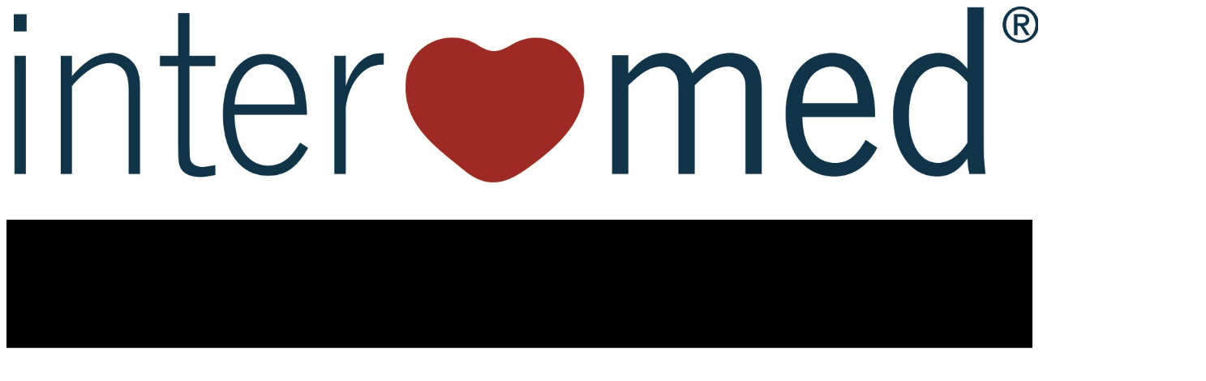

--- FILE ---
content_type: text/html; charset=utf-8
request_url: https://intermed.team/index.php/ueber-uns/qualitaetsmanagement
body_size: 16179
content:
<!DOCTYPE html>
<html lang="de">
<head><link rel="canonical" href="https://intermed.team/index.php/ueber-uns/qualitaetsmanagement"><meta name="viewport" content="width=device-width, initial-scale=1.0">
    <meta charset="utf-8">
	<meta name="author" content="Klaus Schliz">
	<meta name="generator" content="Joomla! - Open Source Content Management">
	<title>Qualitätsmanagement</title>
<script type="application/json" class="joomla-script-options new">{"system.paths":{"root":"","rootFull":"https:\/\/intermed.team\/","base":"","baseFull":"https:\/\/intermed.team\/"},"csrf.token":"14dfd673b6261a2b35d1842e324d5867"}</script>
	<script src="/media/system/js/core.min.js?a3d8f8"></script>
	<script src="/media/vendor/jquery/js/jquery.min.js?3.7.1"></script>
	<script src="/media/legacy/js/jquery-noconflict.min.js?504da4"></script>
	<script src="/media/vendor/bootstrap/js/alert.min.js?5.3.8" type="module"></script>
	<script src="/media/vendor/bootstrap/js/button.min.js?5.3.8" type="module"></script>
	<script src="/media/vendor/bootstrap/js/carousel.min.js?5.3.8" type="module"></script>
	<script src="/media/vendor/bootstrap/js/collapse.min.js?5.3.8" type="module"></script>
	<script src="/media/vendor/bootstrap/js/dropdown.min.js?5.3.8" type="module"></script>
	<script src="/media/vendor/bootstrap/js/modal.min.js?5.3.8" type="module"></script>
	<script src="/media/vendor/bootstrap/js/offcanvas.min.js?5.3.8" type="module"></script>
	<script src="/media/vendor/bootstrap/js/popover.min.js?5.3.8" type="module"></script>
	<script src="/media/vendor/bootstrap/js/scrollspy.min.js?5.3.8" type="module"></script>
	<script src="/media/vendor/bootstrap/js/tab.min.js?5.3.8" type="module"></script>
	<script src="/media/vendor/bootstrap/js/toast.min.js?5.3.8" type="module"></script>
	<script type="application/ld+json">{"@context":"https://schema.org","@graph":[{"@type":"Organization","@id":"https://intermed.team/#/schema/Organization/base","name":"INTERMED Krankenpflege Dr. Schliz","url":"https://intermed.team/"},{"@type":"WebSite","@id":"https://intermed.team/#/schema/WebSite/base","url":"https://intermed.team/","name":"INTERMED Krankenpflege Dr. Schliz","publisher":{"@id":"https://intermed.team/#/schema/Organization/base"}},{"@type":"WebPage","@id":"https://intermed.team/#/schema/WebPage/base","url":"https://intermed.team/index.php/ueber-uns/qualitaetsmanagement","name":"Qualitätsmanagement","isPartOf":{"@id":"https://intermed.team/#/schema/WebSite/base"},"about":{"@id":"https://intermed.team/#/schema/Organization/base"},"inLanguage":"de-DE"},{"@type":"Article","@id":"https://intermed.team/#/schema/com_content/article/41","name":"Qualitätsmanagement","headline":"Qualitätsmanagement","inLanguage":"de-DE","thumbnailUrl":"images/nicepage-images/0fd3416c.jpeg","image":"images/nicepage-images/0fd3416c.jpeg","isPartOf":{"@id":"https://intermed.team/#/schema/WebPage/base"}}]}</script>

<meta property="og:site_name" content="INTERMED Krankenpflege Dr. Schliz"><meta property="og:type" content="article"><meta property="og:title" content="Qualitätsmanagement"><meta property="og:description" content="INTERMED Krankenpflege Dr. Schliz"><meta property="og:url" content="https://intermed.team/index.php/ueber-uns/qualitaetsmanagement"><link rel="stylesheet" type="text/css" media="all" href="/components/com_nicepage/assets/css/nicepage.css" rel="stylesheet" id="nicepage-style-css"><link rel="stylesheet" type="text/css" media="all" href="/components/com_nicepage/assets/css/media.css" rel="stylesheet" id="theme-media-css"><link id="u-theme-google-font" rel="stylesheet" href="https://fonts.googleapis.com/css?family=Roboto:100,100i,300,300i,400,400i,500,500i,700,700i,900,900i|Open+Sans:300,300i,400,400i,500,500i,600,600i,700,700i,800,800i"><style>.u-body {
  font-family: 'Open Sans',sans-serif;
}
h1,
h2,
h3,
h4,
h5,
h6 {
  font-family: Roboto,sans-serif;
}


.u-overlap.u-overlap-transparent .u-header,
.u-image,
.u-gradient {
  color: #111111;
}
.u-shading,
.u-overlap.u-overlap-contrast .u-header {
  color: #ffffff;
}
.u-body {
  color: #111111;
  background-color: #ffffff;
  --effect-scale: 1.1;
}


.u-custom-font.u-text-font {
  font-family: 'Open Sans',sans-serif !important;
}
.u-custom-font.u-heading-font {
  font-family: Roboto,sans-serif !important;
}


.u-none.u-input,
.u-none.u-field-input,
.u-none.u-button-style,
.u-none.u-button-style:hover,
.u-none.u-button-style:focus,
.u-none.u-button-style:active,
.u-none.u-button-style.active,
.u-button-style.u-hover-none:hover,
.u-button-style.u-hover-none.hover,
.u-button-style.u-hover-none:focus,
.u-button-style.u-active-none:active,
.u-button-style.u-active-none.active,
li.active > .u-button-style.u-active-none {
  color: inherit !important;
  background-color: transparent !important;
}
.u-button-style.u-border-none,
.u-button-style.u-border-hover-none:hover,
.u-button-style.u-border-hover-none:focus,
.u-button-style.u-border-active-none:active,
.u-button-style.u-border-active-none.active,
li.active > .u-button-style.u-border-active-none {
  border-color: transparent !important;
  border-width: 0;
}
.u-button-style.u-text-none,
.u-button-style.u-text-none:hover,
.u-button-style.u-text-none:focus,
.u-button-style.u-text-none:active,
.u-button-style.u-text-none.active,
.u-button-style.u-text-hover-none:hover,
.u-button-style.u-text-hover-none:focus,
.u-button-style.u-text-active-none:active,
.u-button-style.u-text-active-none.active,
li.active > .u-button-style.u-text-active-none {
  color: inherit !important;
}
/*end-color none*//*begin-color color-1*/
.u-color-1,
.u-body.u-color-1,
section.u-color-1:before,
.u-color-1 > .u-audio-main-layout-wrapper:before,
.u-color-1 > .u-container-layout:before,
.u-color-1 > .u-inner-container-layout:before,
.u-color-1.u-sidenav:before,
.u-container-layout.u-container-layout.u-color-1:before,
.u-table-alt-color-1 tr:nth-child(even) {
  color: #ffffff;
  background-color: #478ac9;
}
.u-input.u-color-1,
.u-field-input.u-color-1,
.u-button-style.u-color-1,
.u-button-style.u-color-1[class*="u-border-"] {
  color: #ffffff !important;
  background-color: #478ac9 !important;
}
.u-button-style.u-color-1:hover,
.u-button-style.u-color-1[class*="u-border-"]:hover,
.u-button-style.u-color-1:focus,
.u-button-style.u-color-1[class*="u-border-"]:focus,
.u-button-style.u-button-style.u-color-1:active,
.u-button-style.u-button-style.u-color-1[class*="u-border-"]:active,
.u-button-style.u-button-style.u-color-1.active,
.u-button-style.u-button-style.u-color-1[class*="u-border-"].active,
li.active > .u-button-style.u-button-style.u-color-1,
li.active > .u-button-style.u-button-style.u-color-1[class*="u-border-"] {
  color: #ffffff !important;
  background-color: #387cbd !important;
}
.u-hover-color-1:hover,
.u-hover-color-1[class*="u-border-"]:hover,
.u-hover-color-1:focus,
.u-hover-color-1[class*="u-border-"]:focus,
.u-active-color-1.u-active.u-active,
.u-active-color-1[class*="u-border-"].u-active.u-active,
a.u-button-style.u-hover-color-1:hover,
a.u-button-style.u-hover-color-1.hover,
a.u-button-style.u-hover-color-1[class*="u-border-"]:hover,
a.u-button-style.u-hover-color-1[class*="u-border-"].hover,
a.u-button-style:hover > .u-hover-color-1,
a.u-button-style:hover > .u-hover-color-1[class*="u-border-"],
a.u-button-style.u-hover-color-1:focus,
a.u-button-style.u-hover-color-1[class*="u-border-"]:focus,
a.u-button-style.u-button-style.u-active-color-1:active,
a.u-button-style.u-button-style.u-active-color-1[class*="u-border-"]:active,
a.u-button-style.u-button-style.u-active-color-1.active,
a.u-button-style.u-button-style.u-active-color-1[class*="u-border-"].active,
a.u-button-style.u-button-style.active > .u-active-color-1,
a.u-button-style.u-button-style.active > .u-active-color-1[class*="u-border-"],
li.active > a.u-button-style.u-button-style.u-active-color-1,
li.active > a.u-button-style.u-button-style.u-active-color-1[class*="u-border-"],
input.u-field-input.u-field-input.u-active-color-1:checked {
  color: #ffffff !important;
  background-color: #478ac9 !important;
}
a.u-link.u-hover-color-1:hover {
  color: #478ac9 !important;
}
/*end-color color-1*//*begin-color palette-1*/
.u-palette-1,
.u-body.u-palette-1,
section.u-palette-1:before,
.u-palette-1 > .u-audio-main-layout-wrapper:before,
.u-palette-1 > .u-container-layout:before,
.u-palette-1 > .u-inner-container-layout:before,
.u-palette-1.u-sidenav:before,
.u-container-layout.u-container-layout.u-palette-1:before,
.u-table-alt-palette-1 tr:nth-child(even) {
  color: #ffffff;
  background-color: #478ac9;
}
.u-input.u-palette-1,
.u-field-input.u-palette-1,
.u-button-style.u-palette-1,
.u-button-style.u-palette-1[class*="u-border-"] {
  color: #ffffff !important;
  background-color: #478ac9 !important;
}
.u-button-style.u-palette-1:hover,
.u-button-style.u-palette-1[class*="u-border-"]:hover,
.u-button-style.u-palette-1:focus,
.u-button-style.u-palette-1[class*="u-border-"]:focus,
.u-button-style.u-button-style.u-palette-1:active,
.u-button-style.u-button-style.u-palette-1[class*="u-border-"]:active,
.u-button-style.u-button-style.u-palette-1.active,
.u-button-style.u-button-style.u-palette-1[class*="u-border-"].active,
li.active > .u-button-style.u-button-style.u-palette-1,
li.active > .u-button-style.u-button-style.u-palette-1[class*="u-border-"] {
  color: #ffffff !important;
  background-color: #387cbd !important;
}
.u-hover-palette-1:hover,
.u-hover-palette-1[class*="u-border-"]:hover,
.u-hover-palette-1:focus,
.u-hover-palette-1[class*="u-border-"]:focus,
.u-active-palette-1.u-active.u-active,
.u-active-palette-1[class*="u-border-"].u-active.u-active,
a.u-button-style.u-hover-palette-1:hover,
a.u-button-style.u-hover-palette-1.hover,
a.u-button-style.u-hover-palette-1[class*="u-border-"]:hover,
a.u-button-style.u-hover-palette-1[class*="u-border-"].hover,
a.u-button-style:hover > .u-hover-palette-1,
a.u-button-style:hover > .u-hover-palette-1[class*="u-border-"],
a.u-button-style.u-hover-palette-1:focus,
a.u-button-style.u-hover-palette-1[class*="u-border-"]:focus,
a.u-button-style.u-button-style.u-active-palette-1:active,
a.u-button-style.u-button-style.u-active-palette-1[class*="u-border-"]:active,
a.u-button-style.u-button-style.u-active-palette-1.active,
a.u-button-style.u-button-style.u-active-palette-1[class*="u-border-"].active,
a.u-button-style.u-button-style.active > .u-active-palette-1,
a.u-button-style.u-button-style.active > .u-active-palette-1[class*="u-border-"],
li.active > a.u-button-style.u-button-style.u-active-palette-1,
li.active > a.u-button-style.u-button-style.u-active-palette-1[class*="u-border-"],
input.u-field-input.u-field-input.u-active-palette-1:checked {
  color: #ffffff !important;
  background-color: #478ac9 !important;
}
a.u-link.u-hover-palette-1:hover {
  color: #478ac9 !important;
}
/*end-color palette-1*//*begin-color palette-1-base*/
.u-palette-1-base,
.u-body.u-palette-1-base,
section.u-palette-1-base:before,
.u-palette-1-base > .u-audio-main-layout-wrapper:before,
.u-palette-1-base > .u-container-layout:before,
.u-palette-1-base > .u-inner-container-layout:before,
.u-palette-1-base.u-sidenav:before,
.u-container-layout.u-container-layout.u-palette-1-base:before,
.u-table-alt-palette-1-base tr:nth-child(even) {
  color: #ffffff;
  background-color: #478ac9;
}
.u-input.u-palette-1-base,
.u-field-input.u-palette-1-base,
.u-button-style.u-palette-1-base,
.u-button-style.u-palette-1-base[class*="u-border-"] {
  color: #ffffff !important;
  background-color: #478ac9 !important;
}
.u-button-style.u-palette-1-base:hover,
.u-button-style.u-palette-1-base[class*="u-border-"]:hover,
.u-button-style.u-palette-1-base:focus,
.u-button-style.u-palette-1-base[class*="u-border-"]:focus,
.u-button-style.u-button-style.u-palette-1-base:active,
.u-button-style.u-button-style.u-palette-1-base[class*="u-border-"]:active,
.u-button-style.u-button-style.u-palette-1-base.active,
.u-button-style.u-button-style.u-palette-1-base[class*="u-border-"].active,
li.active > .u-button-style.u-button-style.u-palette-1-base,
li.active > .u-button-style.u-button-style.u-palette-1-base[class*="u-border-"] {
  color: #ffffff !important;
  background-color: #387cbd !important;
}
.u-hover-palette-1-base:hover,
.u-hover-palette-1-base[class*="u-border-"]:hover,
.u-hover-palette-1-base:focus,
.u-hover-palette-1-base[class*="u-border-"]:focus,
.u-active-palette-1-base.u-active.u-active,
.u-active-palette-1-base[class*="u-border-"].u-active.u-active,
a.u-button-style.u-hover-palette-1-base:hover,
a.u-button-style.u-hover-palette-1-base.hover,
a.u-button-style.u-hover-palette-1-base[class*="u-border-"]:hover,
a.u-button-style.u-hover-palette-1-base[class*="u-border-"].hover,
a.u-button-style:hover > .u-hover-palette-1-base,
a.u-button-style:hover > .u-hover-palette-1-base[class*="u-border-"],
a.u-button-style.u-hover-palette-1-base:focus,
a.u-button-style.u-hover-palette-1-base[class*="u-border-"]:focus,
a.u-button-style.u-button-style.u-active-palette-1-base:active,
a.u-button-style.u-button-style.u-active-palette-1-base[class*="u-border-"]:active,
a.u-button-style.u-button-style.u-active-palette-1-base.active,
a.u-button-style.u-button-style.u-active-palette-1-base[class*="u-border-"].active,
a.u-button-style.u-button-style.active > .u-active-palette-1-base,
a.u-button-style.u-button-style.active > .u-active-palette-1-base[class*="u-border-"],
li.active > a.u-button-style.u-button-style.u-active-palette-1-base,
li.active > a.u-button-style.u-button-style.u-active-palette-1-base[class*="u-border-"],
input.u-field-input.u-field-input.u-active-palette-1-base:checked {
  color: #ffffff !important;
  background-color: #478ac9 !important;
}
a.u-link.u-hover-palette-1-base:hover {
  color: #478ac9 !important;
}
/*end-color palette-1-base*//*begin-color palette-2*/
.u-palette-2,
.u-body.u-palette-2,
section.u-palette-2:before,
.u-palette-2 > .u-audio-main-layout-wrapper:before,
.u-palette-2 > .u-container-layout:before,
.u-palette-2 > .u-inner-container-layout:before,
.u-palette-2.u-sidenav:before,
.u-container-layout.u-container-layout.u-palette-2:before,
.u-table-alt-palette-2 tr:nth-child(even) {
  color: #ffffff;
  background-color: #db545a;
}
.u-input.u-palette-2,
.u-field-input.u-palette-2,
.u-button-style.u-palette-2,
.u-button-style.u-palette-2[class*="u-border-"] {
  color: #ffffff !important;
  background-color: #db545a !important;
}
.u-button-style.u-palette-2:hover,
.u-button-style.u-palette-2[class*="u-border-"]:hover,
.u-button-style.u-palette-2:focus,
.u-button-style.u-palette-2[class*="u-border-"]:focus,
.u-button-style.u-button-style.u-palette-2:active,
.u-button-style.u-button-style.u-palette-2[class*="u-border-"]:active,
.u-button-style.u-button-style.u-palette-2.active,
.u-button-style.u-button-style.u-palette-2[class*="u-border-"].active,
li.active > .u-button-style.u-button-style.u-palette-2,
li.active > .u-button-style.u-button-style.u-palette-2[class*="u-border-"] {
  color: #ffffff !important;
  background-color: #d63b42 !important;
}
.u-hover-palette-2:hover,
.u-hover-palette-2[class*="u-border-"]:hover,
.u-hover-palette-2:focus,
.u-hover-palette-2[class*="u-border-"]:focus,
.u-active-palette-2.u-active.u-active,
.u-active-palette-2[class*="u-border-"].u-active.u-active,
a.u-button-style.u-hover-palette-2:hover,
a.u-button-style.u-hover-palette-2.hover,
a.u-button-style.u-hover-palette-2[class*="u-border-"]:hover,
a.u-button-style.u-hover-palette-2[class*="u-border-"].hover,
a.u-button-style:hover > .u-hover-palette-2,
a.u-button-style:hover > .u-hover-palette-2[class*="u-border-"],
a.u-button-style.u-hover-palette-2:focus,
a.u-button-style.u-hover-palette-2[class*="u-border-"]:focus,
a.u-button-style.u-button-style.u-active-palette-2:active,
a.u-button-style.u-button-style.u-active-palette-2[class*="u-border-"]:active,
a.u-button-style.u-button-style.u-active-palette-2.active,
a.u-button-style.u-button-style.u-active-palette-2[class*="u-border-"].active,
a.u-button-style.u-button-style.active > .u-active-palette-2,
a.u-button-style.u-button-style.active > .u-active-palette-2[class*="u-border-"],
li.active > a.u-button-style.u-button-style.u-active-palette-2,
li.active > a.u-button-style.u-button-style.u-active-palette-2[class*="u-border-"],
input.u-field-input.u-field-input.u-active-palette-2:checked {
  color: #ffffff !important;
  background-color: #db545a !important;
}
a.u-link.u-hover-palette-2:hover {
  color: #db545a !important;
}
/*end-color palette-2*//*begin-color palette-2-base*/
.u-palette-2-base,
.u-body.u-palette-2-base,
section.u-palette-2-base:before,
.u-palette-2-base > .u-audio-main-layout-wrapper:before,
.u-palette-2-base > .u-container-layout:before,
.u-palette-2-base > .u-inner-container-layout:before,
.u-palette-2-base.u-sidenav:before,
.u-container-layout.u-container-layout.u-palette-2-base:before,
.u-table-alt-palette-2-base tr:nth-child(even) {
  color: #ffffff;
  background-color: #db545a;
}
.u-input.u-palette-2-base,
.u-field-input.u-palette-2-base,
.u-button-style.u-palette-2-base,
.u-button-style.u-palette-2-base[class*="u-border-"] {
  color: #ffffff !important;
  background-color: #db545a !important;
}
.u-button-style.u-palette-2-base:hover,
.u-button-style.u-palette-2-base[class*="u-border-"]:hover,
.u-button-style.u-palette-2-base:focus,
.u-button-style.u-palette-2-base[class*="u-border-"]:focus,
.u-button-style.u-button-style.u-palette-2-base:active,
.u-button-style.u-button-style.u-palette-2-base[class*="u-border-"]:active,
.u-button-style.u-button-style.u-palette-2-base.active,
.u-button-style.u-button-style.u-palette-2-base[class*="u-border-"].active,
li.active > .u-button-style.u-button-style.u-palette-2-base,
li.active > .u-button-style.u-button-style.u-palette-2-base[class*="u-border-"] {
  color: #ffffff !important;
  background-color: #d63b42 !important;
}
.u-hover-palette-2-base:hover,
.u-hover-palette-2-base[class*="u-border-"]:hover,
.u-hover-palette-2-base:focus,
.u-hover-palette-2-base[class*="u-border-"]:focus,
.u-active-palette-2-base.u-active.u-active,
.u-active-palette-2-base[class*="u-border-"].u-active.u-active,
a.u-button-style.u-hover-palette-2-base:hover,
a.u-button-style.u-hover-palette-2-base.hover,
a.u-button-style.u-hover-palette-2-base[class*="u-border-"]:hover,
a.u-button-style.u-hover-palette-2-base[class*="u-border-"].hover,
a.u-button-style:hover > .u-hover-palette-2-base,
a.u-button-style:hover > .u-hover-palette-2-base[class*="u-border-"],
a.u-button-style.u-hover-palette-2-base:focus,
a.u-button-style.u-hover-palette-2-base[class*="u-border-"]:focus,
a.u-button-style.u-button-style.u-active-palette-2-base:active,
a.u-button-style.u-button-style.u-active-palette-2-base[class*="u-border-"]:active,
a.u-button-style.u-button-style.u-active-palette-2-base.active,
a.u-button-style.u-button-style.u-active-palette-2-base[class*="u-border-"].active,
a.u-button-style.u-button-style.active > .u-active-palette-2-base,
a.u-button-style.u-button-style.active > .u-active-palette-2-base[class*="u-border-"],
li.active > a.u-button-style.u-button-style.u-active-palette-2-base,
li.active > a.u-button-style.u-button-style.u-active-palette-2-base[class*="u-border-"],
input.u-field-input.u-field-input.u-active-palette-2-base:checked {
  color: #ffffff !important;
  background-color: #db545a !important;
}
a.u-link.u-hover-palette-2-base:hover {
  color: #db545a !important;
}
/*end-color palette-2-base*//*begin-color white*/
.u-white,
.u-body.u-white,
section.u-white:before,
.u-white > .u-audio-main-layout-wrapper:before,
.u-white > .u-container-layout:before,
.u-white > .u-inner-container-layout:before,
.u-white.u-sidenav:before,
.u-container-layout.u-container-layout.u-white:before,
.u-table-alt-white tr:nth-child(even) {
  color: #111111;
  background-color: #ffffff;
}
.u-input.u-white,
.u-field-input.u-white,
.u-button-style.u-white,
.u-button-style.u-white[class*="u-border-"] {
  color: #111111 !important;
  background-color: #ffffff !important;
}
.u-button-style.u-white:hover,
.u-button-style.u-white[class*="u-border-"]:hover,
.u-button-style.u-white:focus,
.u-button-style.u-white[class*="u-border-"]:focus,
.u-button-style.u-button-style.u-white:active,
.u-button-style.u-button-style.u-white[class*="u-border-"]:active,
.u-button-style.u-button-style.u-white.active,
.u-button-style.u-button-style.u-white[class*="u-border-"].active,
li.active > .u-button-style.u-button-style.u-white,
li.active > .u-button-style.u-button-style.u-white[class*="u-border-"] {
  color: #111111 !important;
  background-color: #e6e6e6 !important;
}
.u-hover-white:hover,
.u-hover-white[class*="u-border-"]:hover,
.u-hover-white:focus,
.u-hover-white[class*="u-border-"]:focus,
.u-active-white.u-active.u-active,
.u-active-white[class*="u-border-"].u-active.u-active,
a.u-button-style.u-hover-white:hover,
a.u-button-style.u-hover-white.hover,
a.u-button-style.u-hover-white[class*="u-border-"]:hover,
a.u-button-style.u-hover-white[class*="u-border-"].hover,
a.u-button-style:hover > .u-hover-white,
a.u-button-style:hover > .u-hover-white[class*="u-border-"],
a.u-button-style.u-hover-white:focus,
a.u-button-style.u-hover-white[class*="u-border-"]:focus,
a.u-button-style.u-button-style.u-active-white:active,
a.u-button-style.u-button-style.u-active-white[class*="u-border-"]:active,
a.u-button-style.u-button-style.u-active-white.active,
a.u-button-style.u-button-style.u-active-white[class*="u-border-"].active,
a.u-button-style.u-button-style.active > .u-active-white,
a.u-button-style.u-button-style.active > .u-active-white[class*="u-border-"],
li.active > a.u-button-style.u-button-style.u-active-white,
li.active > a.u-button-style.u-button-style.u-active-white[class*="u-border-"],
input.u-field-input.u-field-input.u-active-white:checked {
  color: #111111 !important;
  background-color: #ffffff !important;
}
a.u-link.u-hover-white:hover {
  color: #ffffff !important;
}
/*end-color white*//*begin-color black*/
.u-black,
.u-body.u-black,
section.u-black:before,
.u-black > .u-audio-main-layout-wrapper:before,
.u-black > .u-container-layout:before,
.u-black > .u-inner-container-layout:before,
.u-black.u-sidenav:before,
.u-container-layout.u-container-layout.u-black:before,
.u-table-alt-black tr:nth-child(even) {
  color: #ffffff;
  background-color: #000000;
}
.u-input.u-black,
.u-field-input.u-black,
.u-button-style.u-black,
.u-button-style.u-black[class*="u-border-"] {
  color: #ffffff !important;
  background-color: #000000 !important;
}
.u-button-style.u-black:hover,
.u-button-style.u-black[class*="u-border-"]:hover,
.u-button-style.u-black:focus,
.u-button-style.u-black[class*="u-border-"]:focus,
.u-button-style.u-button-style.u-black:active,
.u-button-style.u-button-style.u-black[class*="u-border-"]:active,
.u-button-style.u-button-style.u-black.active,
.u-button-style.u-button-style.u-black[class*="u-border-"].active,
li.active > .u-button-style.u-button-style.u-black,
li.active > .u-button-style.u-button-style.u-black[class*="u-border-"] {
  color: #ffffff !important;
  background-color: #000000 !important;
}
.u-hover-black:hover,
.u-hover-black[class*="u-border-"]:hover,
.u-hover-black:focus,
.u-hover-black[class*="u-border-"]:focus,
.u-active-black.u-active.u-active,
.u-active-black[class*="u-border-"].u-active.u-active,
a.u-button-style.u-hover-black:hover,
a.u-button-style.u-hover-black.hover,
a.u-button-style.u-hover-black[class*="u-border-"]:hover,
a.u-button-style.u-hover-black[class*="u-border-"].hover,
a.u-button-style:hover > .u-hover-black,
a.u-button-style:hover > .u-hover-black[class*="u-border-"],
a.u-button-style.u-hover-black:focus,
a.u-button-style.u-hover-black[class*="u-border-"]:focus,
a.u-button-style.u-button-style.u-active-black:active,
a.u-button-style.u-button-style.u-active-black[class*="u-border-"]:active,
a.u-button-style.u-button-style.u-active-black.active,
a.u-button-style.u-button-style.u-active-black[class*="u-border-"].active,
a.u-button-style.u-button-style.active > .u-active-black,
a.u-button-style.u-button-style.active > .u-active-black[class*="u-border-"],
li.active > a.u-button-style.u-button-style.u-active-black,
li.active > a.u-button-style.u-button-style.u-active-black[class*="u-border-"],
input.u-field-input.u-field-input.u-active-black:checked {
  color: #ffffff !important;
  background-color: #000000 !important;
}
a.u-link.u-hover-black:hover {
  color: #000000 !important;
}
/*end-color black*//*begin-color color-1*/
.u-border-color-1,
.u-border-color-1.u-input,
.u-border-color-1.u-field-input.u-field-input,
.u-separator-color-1:after {
  border-color: #478ac9;
  stroke: #478ac9;
}
.u-button-style.u-border-color-1 {
  border-color: #478ac9 !important;
  color: #478ac9 !important;
  background-color: transparent !important;
}
.u-button-style.u-border-color-1:hover,
.u-button-style.u-border-color-1:focus {
  border-color: transparent !important;
  color: #387cbd !important;
  background-color: transparent !important;
}
.u-border-hover-color-1:hover,
.u-border-hover-color-1:focus,
.u-border-active-color-1.u-active.u-active,
a.u-button-style.u-border-hover-color-1:hover,
a.u-button-style:hover > .u-border-hover-color-1,
a.u-button-style.u-border-hover-color-1:focus,
a.u-button-style.u-button-style.u-border-active-color-1:active,
a.u-button-style.u-button-style.u-border-active-color-1.active,
a.u-button-style.u-button-style.active > .u-border-active-color-1,
li.active > a.u-button-style.u-button-style.u-border-active-color-1,
input.u-field-input.u-field-input.u-border-active-color-1:checked {
  color: #478ac9 !important;
  border-color: #478ac9 !important;
}
.u-link.u-border-color-1[class*="u-border-"] {
  border-color: #478ac9 !important;
}
.u-link.u-border-color-1[class*="u-border-"]:hover {
  border-color: #387cbd !important;
}
/*end-color color-1*//*begin-color palette-1*/
.u-border-palette-1,
.u-border-palette-1.u-input,
.u-border-palette-1.u-field-input.u-field-input,
.u-separator-palette-1:after {
  border-color: #478ac9;
  stroke: #478ac9;
}
.u-button-style.u-border-palette-1 {
  border-color: #478ac9 !important;
  color: #478ac9 !important;
  background-color: transparent !important;
}
.u-button-style.u-border-palette-1:hover,
.u-button-style.u-border-palette-1:focus {
  border-color: transparent !important;
  color: #387cbd !important;
  background-color: transparent !important;
}
.u-border-hover-palette-1:hover,
.u-border-hover-palette-1:focus,
.u-border-active-palette-1.u-active.u-active,
a.u-button-style.u-border-hover-palette-1:hover,
a.u-button-style:hover > .u-border-hover-palette-1,
a.u-button-style.u-border-hover-palette-1:focus,
a.u-button-style.u-button-style.u-border-active-palette-1:active,
a.u-button-style.u-button-style.u-border-active-palette-1.active,
a.u-button-style.u-button-style.active > .u-border-active-palette-1,
li.active > a.u-button-style.u-button-style.u-border-active-palette-1,
input.u-field-input.u-field-input.u-border-active-palette-1:checked {
  color: #478ac9 !important;
  border-color: #478ac9 !important;
}
.u-link.u-border-palette-1[class*="u-border-"] {
  border-color: #478ac9 !important;
}
.u-link.u-border-palette-1[class*="u-border-"]:hover {
  border-color: #387cbd !important;
}
/*end-color palette-1*//*begin-color palette-1-base*/
.u-border-palette-1-base,
.u-border-palette-1-base.u-input,
.u-border-palette-1-base.u-field-input.u-field-input,
.u-separator-palette-1-base:after {
  border-color: #478ac9;
  stroke: #478ac9;
}
.u-button-style.u-border-palette-1-base {
  border-color: #478ac9 !important;
  color: #478ac9 !important;
  background-color: transparent !important;
}
.u-button-style.u-border-palette-1-base:hover,
.u-button-style.u-border-palette-1-base:focus {
  border-color: transparent !important;
  color: #387cbd !important;
  background-color: transparent !important;
}
.u-border-hover-palette-1-base:hover,
.u-border-hover-palette-1-base:focus,
.u-border-active-palette-1-base.u-active.u-active,
a.u-button-style.u-border-hover-palette-1-base:hover,
a.u-button-style:hover > .u-border-hover-palette-1-base,
a.u-button-style.u-border-hover-palette-1-base:focus,
a.u-button-style.u-button-style.u-border-active-palette-1-base:active,
a.u-button-style.u-button-style.u-border-active-palette-1-base.active,
a.u-button-style.u-button-style.active > .u-border-active-palette-1-base,
li.active > a.u-button-style.u-button-style.u-border-active-palette-1-base,
input.u-field-input.u-field-input.u-border-active-palette-1-base:checked {
  color: #478ac9 !important;
  border-color: #478ac9 !important;
}
.u-link.u-border-palette-1-base[class*="u-border-"] {
  border-color: #478ac9 !important;
}
.u-link.u-border-palette-1-base[class*="u-border-"]:hover {
  border-color: #387cbd !important;
}
/*end-color palette-1-base*//*begin-color palette-2*/
.u-border-palette-2,
.u-border-palette-2.u-input,
.u-border-palette-2.u-field-input.u-field-input,
.u-separator-palette-2:after {
  border-color: #db545a;
  stroke: #db545a;
}
.u-button-style.u-border-palette-2 {
  border-color: #db545a !important;
  color: #db545a !important;
  background-color: transparent !important;
}
.u-button-style.u-border-palette-2:hover,
.u-button-style.u-border-palette-2:focus {
  border-color: transparent !important;
  color: #d63b42 !important;
  background-color: transparent !important;
}
.u-border-hover-palette-2:hover,
.u-border-hover-palette-2:focus,
.u-border-active-palette-2.u-active.u-active,
a.u-button-style.u-border-hover-palette-2:hover,
a.u-button-style:hover > .u-border-hover-palette-2,
a.u-button-style.u-border-hover-palette-2:focus,
a.u-button-style.u-button-style.u-border-active-palette-2:active,
a.u-button-style.u-button-style.u-border-active-palette-2.active,
a.u-button-style.u-button-style.active > .u-border-active-palette-2,
li.active > a.u-button-style.u-button-style.u-border-active-palette-2,
input.u-field-input.u-field-input.u-border-active-palette-2:checked {
  color: #db545a !important;
  border-color: #db545a !important;
}
.u-link.u-border-palette-2[class*="u-border-"] {
  border-color: #db545a !important;
}
.u-link.u-border-palette-2[class*="u-border-"]:hover {
  border-color: #d63b42 !important;
}
/*end-color palette-2*//*begin-color palette-2-base*/
.u-border-palette-2-base,
.u-border-palette-2-base.u-input,
.u-border-palette-2-base.u-field-input.u-field-input,
.u-separator-palette-2-base:after {
  border-color: #db545a;
  stroke: #db545a;
}
.u-button-style.u-border-palette-2-base {
  border-color: #db545a !important;
  color: #db545a !important;
  background-color: transparent !important;
}
.u-button-style.u-border-palette-2-base:hover,
.u-button-style.u-border-palette-2-base:focus {
  border-color: transparent !important;
  color: #d63b42 !important;
  background-color: transparent !important;
}
.u-border-hover-palette-2-base:hover,
.u-border-hover-palette-2-base:focus,
.u-border-active-palette-2-base.u-active.u-active,
a.u-button-style.u-border-hover-palette-2-base:hover,
a.u-button-style:hover > .u-border-hover-palette-2-base,
a.u-button-style.u-border-hover-palette-2-base:focus,
a.u-button-style.u-button-style.u-border-active-palette-2-base:active,
a.u-button-style.u-button-style.u-border-active-palette-2-base.active,
a.u-button-style.u-button-style.active > .u-border-active-palette-2-base,
li.active > a.u-button-style.u-button-style.u-border-active-palette-2-base,
input.u-field-input.u-field-input.u-border-active-palette-2-base:checked {
  color: #db545a !important;
  border-color: #db545a !important;
}
.u-link.u-border-palette-2-base[class*="u-border-"] {
  border-color: #db545a !important;
}
.u-link.u-border-palette-2-base[class*="u-border-"]:hover {
  border-color: #d63b42 !important;
}
/*end-color palette-2-base*//*begin-color white*/
.u-border-white,
.u-border-white.u-input,
.u-border-white.u-field-input.u-field-input,
.u-separator-white:after {
  border-color: #ffffff;
  stroke: #ffffff;
}
.u-button-style.u-border-white {
  border-color: #ffffff !important;
  color: #ffffff !important;
  background-color: transparent !important;
}
.u-button-style.u-border-white:hover,
.u-button-style.u-border-white:focus {
  border-color: transparent !important;
  color: #e6e6e6 !important;
  background-color: transparent !important;
}
.u-border-hover-white:hover,
.u-border-hover-white:focus,
.u-border-active-white.u-active.u-active,
a.u-button-style.u-border-hover-white:hover,
a.u-button-style:hover > .u-border-hover-white,
a.u-button-style.u-border-hover-white:focus,
a.u-button-style.u-button-style.u-border-active-white:active,
a.u-button-style.u-button-style.u-border-active-white.active,
a.u-button-style.u-button-style.active > .u-border-active-white,
li.active > a.u-button-style.u-button-style.u-border-active-white,
input.u-field-input.u-field-input.u-border-active-white:checked {
  color: #ffffff !important;
  border-color: #ffffff !important;
}
.u-link.u-border-white[class*="u-border-"] {
  border-color: #ffffff !important;
}
.u-link.u-border-white[class*="u-border-"]:hover {
  border-color: #e6e6e6 !important;
}
/*end-color white*//*begin-color black*/
.u-border-black,
.u-border-black.u-input,
.u-border-black.u-field-input.u-field-input,
.u-separator-black:after {
  border-color: #000000;
  stroke: #000000;
}
.u-button-style.u-border-black {
  border-color: #000000 !important;
  color: #000000 !important;
  background-color: transparent !important;
}
.u-button-style.u-border-black:hover,
.u-button-style.u-border-black:focus {
  border-color: transparent !important;
  color: #000000 !important;
  background-color: transparent !important;
}
.u-border-hover-black:hover,
.u-border-hover-black:focus,
.u-border-active-black.u-active.u-active,
a.u-button-style.u-border-hover-black:hover,
a.u-button-style:hover > .u-border-hover-black,
a.u-button-style.u-border-hover-black:focus,
a.u-button-style.u-button-style.u-border-active-black:active,
a.u-button-style.u-button-style.u-border-active-black.active,
a.u-button-style.u-button-style.active > .u-border-active-black,
li.active > a.u-button-style.u-button-style.u-border-active-black,
input.u-field-input.u-field-input.u-border-active-black:checked {
  color: #000000 !important;
  border-color: #000000 !important;
}
.u-link.u-border-black[class*="u-border-"] {
  border-color: #000000 !important;
}
.u-link.u-border-black[class*="u-border-"]:hover {
  border-color: #000000 !important;
}
/*end-color black*//*begin-color color-1*/
.u-text-color-1,
.u-input.u-text-color-1,
.u-input.u-text-color-1[class*="u-border-"],
li.active > a.u-button-style.u-text-color-1,
li.active > a.u-button-style.u-text-color-1[class*="u-border-"],
a.u-button-style.u-text-color-1,
a.u-button-style.u-text-color-1[class*="u-border-"] {
  color: #478ac9 !important;
}
a.u-button-style.u-text-color-1:hover,
a.u-button-style.u-text-color-1[class*="u-border-"]:hover,
a.u-button-style.u-text-color-1:focus,
a.u-button-style.u-text-color-1[class*="u-border-"]:focus,
a.u-button-style.u-button-style.u-text-color-1:active,
a.u-button-style.u-button-style.u-text-color-1[class*="u-border-"]:active,
a.u-button-style.u-button-style.u-text-color-1.active,
a.u-button-style.u-button-style.u-text-color-1[class*="u-border-"].active {
  color: #387cbd !important;
}
/* hover */
a.u-button-style:hover > .u-text-hover-color-1,
a.u-button-style:hover > .u-text-hover-color-1[class*="u-border-"],
a.u-button-style.u-button-style.u-text-hover-color-1:hover,
a.u-button-style.u-button-style.u-text-hover-color-1[class*="u-border-"]:hover,
a.u-button-style.u-button-style.u-button-style.u-text-hover-color-1.active,
a.u-button-style.u-button-style.u-button-style.u-text-hover-color-1[class*="u-border-"].active,
a.u-button-style.u-button-style.u-button-style.u-text-hover-color-1:active,
a.u-button-style.u-button-style.u-button-style.u-text-hover-color-1[class*="u-border-"]:active,
a.u-button-style.u-button-style.u-text-hover-color-1:focus,
a.u-button-style.u-button-style.u-text-hover-color-1[class*="u-border-"]:focus,
a.u-button-style.u-button-style.u-button-style.u-button-style.u-text-active-color-1:active,
a.u-button-style.u-button-style.u-button-style.u-button-style.u-text-active-color-1[class*="u-border-"]:active,
a.u-button-style.u-button-style.u-button-style.u-button-style.u-text-active-color-1.active,
a.u-button-style.u-button-style.u-button-style.u-button-style.u-text-active-color-1[class*="u-border-"].active,
a.u-button-style.u-button-style.active > .u-text-active-color-1,
a.u-button-style.u-button-style.active > .u-text-active-color-1[class*="u-border-"],
:not(.level-2) > .u-nav > .u-nav-item > a.u-nav-link.u-text-hover-color-1:hover,
:not(.level-2) > .u-nav > .u-nav-item > a.u-nav-link.u-nav-link.u-text-active-color-1.active,
.u-text-hover-color-1.u-language-url:hover,
.u-text-hover-color-1 .u-language-url:hover,
.u-text-hover-color-1.u-carousel-control:hover,
.u-text-hover-color-1.u-gallery-nav:hover,
.u-popupmenu-items.u-text-hover-color-1 .u-nav-link:hover,
.u-popupmenu-items.u-popupmenu-items.u-text-active-color-1 .u-nav-link.active {
  color: #478ac9 !important;
}
.u-text-color-1 .u-svg-link,
.u-text-hover-color-1:hover .u-svg-link,
.u-text-hover-color-1:focus .u-svg-link,
.u-text-active-color-1:active .u-svg-link.u-svg-link,
.u-button-style:hover > .u-text-hover-color-1 .u-svg-link,
.u-button-style.u-button-style:active > .u-text-active-color-1 .u-svg-link,
.u-button-style.u-button-style.active > .u-text-active-color-1 .u-svg-link {
  fill: #478ac9;
}
.u-link.u-text-color-1:hover {
  color: #387cbd !important;
}
a.u-link.u-text-hover-color-1:hover {
  color: #478ac9 !important;
}
/*end-color color-1*//*begin-color palette-1*/
.u-text-palette-1,
.u-input.u-text-palette-1,
.u-input.u-text-palette-1[class*="u-border-"],
li.active > a.u-button-style.u-text-palette-1,
li.active > a.u-button-style.u-text-palette-1[class*="u-border-"],
a.u-button-style.u-text-palette-1,
a.u-button-style.u-text-palette-1[class*="u-border-"] {
  color: #478ac9 !important;
}
a.u-button-style.u-text-palette-1:hover,
a.u-button-style.u-text-palette-1[class*="u-border-"]:hover,
a.u-button-style.u-text-palette-1:focus,
a.u-button-style.u-text-palette-1[class*="u-border-"]:focus,
a.u-button-style.u-button-style.u-text-palette-1:active,
a.u-button-style.u-button-style.u-text-palette-1[class*="u-border-"]:active,
a.u-button-style.u-button-style.u-text-palette-1.active,
a.u-button-style.u-button-style.u-text-palette-1[class*="u-border-"].active {
  color: #387cbd !important;
}
/* hover */
a.u-button-style:hover > .u-text-hover-palette-1,
a.u-button-style:hover > .u-text-hover-palette-1[class*="u-border-"],
a.u-button-style.u-button-style.u-text-hover-palette-1:hover,
a.u-button-style.u-button-style.u-text-hover-palette-1[class*="u-border-"]:hover,
a.u-button-style.u-button-style.u-button-style.u-text-hover-palette-1.active,
a.u-button-style.u-button-style.u-button-style.u-text-hover-palette-1[class*="u-border-"].active,
a.u-button-style.u-button-style.u-button-style.u-text-hover-palette-1:active,
a.u-button-style.u-button-style.u-button-style.u-text-hover-palette-1[class*="u-border-"]:active,
a.u-button-style.u-button-style.u-text-hover-palette-1:focus,
a.u-button-style.u-button-style.u-text-hover-palette-1[class*="u-border-"]:focus,
a.u-button-style.u-button-style.u-button-style.u-button-style.u-text-active-palette-1:active,
a.u-button-style.u-button-style.u-button-style.u-button-style.u-text-active-palette-1[class*="u-border-"]:active,
a.u-button-style.u-button-style.u-button-style.u-button-style.u-text-active-palette-1.active,
a.u-button-style.u-button-style.u-button-style.u-button-style.u-text-active-palette-1[class*="u-border-"].active,
a.u-button-style.u-button-style.active > .u-text-active-palette-1,
a.u-button-style.u-button-style.active > .u-text-active-palette-1[class*="u-border-"],
:not(.level-2) > .u-nav > .u-nav-item > a.u-nav-link.u-text-hover-palette-1:hover,
:not(.level-2) > .u-nav > .u-nav-item > a.u-nav-link.u-nav-link.u-text-active-palette-1.active,
.u-text-hover-palette-1.u-language-url:hover,
.u-text-hover-palette-1 .u-language-url:hover,
.u-text-hover-palette-1.u-carousel-control:hover,
.u-text-hover-palette-1.u-gallery-nav:hover,
.u-popupmenu-items.u-text-hover-palette-1 .u-nav-link:hover,
.u-popupmenu-items.u-popupmenu-items.u-text-active-palette-1 .u-nav-link.active {
  color: #478ac9 !important;
}
.u-text-palette-1 .u-svg-link,
.u-text-hover-palette-1:hover .u-svg-link,
.u-text-hover-palette-1:focus .u-svg-link,
.u-text-active-palette-1:active .u-svg-link.u-svg-link,
.u-button-style:hover > .u-text-hover-palette-1 .u-svg-link,
.u-button-style.u-button-style:active > .u-text-active-palette-1 .u-svg-link,
.u-button-style.u-button-style.active > .u-text-active-palette-1 .u-svg-link {
  fill: #478ac9;
}
.u-link.u-text-palette-1:hover {
  color: #387cbd !important;
}
a.u-link.u-text-hover-palette-1:hover {
  color: #478ac9 !important;
}
/*end-color palette-1*//*begin-color palette-1-base*/
.u-text-palette-1-base,
.u-input.u-text-palette-1-base,
.u-input.u-text-palette-1-base[class*="u-border-"],
li.active > a.u-button-style.u-text-palette-1-base,
li.active > a.u-button-style.u-text-palette-1-base[class*="u-border-"],
a.u-button-style.u-text-palette-1-base,
a.u-button-style.u-text-palette-1-base[class*="u-border-"] {
  color: #478ac9 !important;
}
a.u-button-style.u-text-palette-1-base:hover,
a.u-button-style.u-text-palette-1-base[class*="u-border-"]:hover,
a.u-button-style.u-text-palette-1-base:focus,
a.u-button-style.u-text-palette-1-base[class*="u-border-"]:focus,
a.u-button-style.u-button-style.u-text-palette-1-base:active,
a.u-button-style.u-button-style.u-text-palette-1-base[class*="u-border-"]:active,
a.u-button-style.u-button-style.u-text-palette-1-base.active,
a.u-button-style.u-button-style.u-text-palette-1-base[class*="u-border-"].active {
  color: #387cbd !important;
}
/* hover */
a.u-button-style:hover > .u-text-hover-palette-1-base,
a.u-button-style:hover > .u-text-hover-palette-1-base[class*="u-border-"],
a.u-button-style.u-button-style.u-text-hover-palette-1-base:hover,
a.u-button-style.u-button-style.u-text-hover-palette-1-base[class*="u-border-"]:hover,
a.u-button-style.u-button-style.u-button-style.u-text-hover-palette-1-base.active,
a.u-button-style.u-button-style.u-button-style.u-text-hover-palette-1-base[class*="u-border-"].active,
a.u-button-style.u-button-style.u-button-style.u-text-hover-palette-1-base:active,
a.u-button-style.u-button-style.u-button-style.u-text-hover-palette-1-base[class*="u-border-"]:active,
a.u-button-style.u-button-style.u-text-hover-palette-1-base:focus,
a.u-button-style.u-button-style.u-text-hover-palette-1-base[class*="u-border-"]:focus,
a.u-button-style.u-button-style.u-button-style.u-button-style.u-text-active-palette-1-base:active,
a.u-button-style.u-button-style.u-button-style.u-button-style.u-text-active-palette-1-base[class*="u-border-"]:active,
a.u-button-style.u-button-style.u-button-style.u-button-style.u-text-active-palette-1-base.active,
a.u-button-style.u-button-style.u-button-style.u-button-style.u-text-active-palette-1-base[class*="u-border-"].active,
a.u-button-style.u-button-style.active > .u-text-active-palette-1-base,
a.u-button-style.u-button-style.active > .u-text-active-palette-1-base[class*="u-border-"],
:not(.level-2) > .u-nav > .u-nav-item > a.u-nav-link.u-text-hover-palette-1-base:hover,
:not(.level-2) > .u-nav > .u-nav-item > a.u-nav-link.u-nav-link.u-text-active-palette-1-base.active,
.u-text-hover-palette-1-base.u-language-url:hover,
.u-text-hover-palette-1-base .u-language-url:hover,
.u-text-hover-palette-1-base.u-carousel-control:hover,
.u-text-hover-palette-1-base.u-gallery-nav:hover,
.u-popupmenu-items.u-text-hover-palette-1-base .u-nav-link:hover,
.u-popupmenu-items.u-popupmenu-items.u-text-active-palette-1-base .u-nav-link.active {
  color: #478ac9 !important;
}
.u-text-palette-1-base .u-svg-link,
.u-text-hover-palette-1-base:hover .u-svg-link,
.u-text-hover-palette-1-base:focus .u-svg-link,
.u-text-active-palette-1-base:active .u-svg-link.u-svg-link,
.u-button-style:hover > .u-text-hover-palette-1-base .u-svg-link,
.u-button-style.u-button-style:active > .u-text-active-palette-1-base .u-svg-link,
.u-button-style.u-button-style.active > .u-text-active-palette-1-base .u-svg-link {
  fill: #478ac9;
}
.u-link.u-text-palette-1-base:hover {
  color: #387cbd !important;
}
a.u-link.u-text-hover-palette-1-base:hover {
  color: #478ac9 !important;
}
/*end-color palette-1-base*//*begin-color palette-2*/
.u-text-palette-2,
.u-input.u-text-palette-2,
.u-input.u-text-palette-2[class*="u-border-"],
li.active > a.u-button-style.u-text-palette-2,
li.active > a.u-button-style.u-text-palette-2[class*="u-border-"],
a.u-button-style.u-text-palette-2,
a.u-button-style.u-text-palette-2[class*="u-border-"] {
  color: #db545a !important;
}
a.u-button-style.u-text-palette-2:hover,
a.u-button-style.u-text-palette-2[class*="u-border-"]:hover,
a.u-button-style.u-text-palette-2:focus,
a.u-button-style.u-text-palette-2[class*="u-border-"]:focus,
a.u-button-style.u-button-style.u-text-palette-2:active,
a.u-button-style.u-button-style.u-text-palette-2[class*="u-border-"]:active,
a.u-button-style.u-button-style.u-text-palette-2.active,
a.u-button-style.u-button-style.u-text-palette-2[class*="u-border-"].active {
  color: #d63b42 !important;
}
/* hover */
a.u-button-style:hover > .u-text-hover-palette-2,
a.u-button-style:hover > .u-text-hover-palette-2[class*="u-border-"],
a.u-button-style.u-button-style.u-text-hover-palette-2:hover,
a.u-button-style.u-button-style.u-text-hover-palette-2[class*="u-border-"]:hover,
a.u-button-style.u-button-style.u-button-style.u-text-hover-palette-2.active,
a.u-button-style.u-button-style.u-button-style.u-text-hover-palette-2[class*="u-border-"].active,
a.u-button-style.u-button-style.u-button-style.u-text-hover-palette-2:active,
a.u-button-style.u-button-style.u-button-style.u-text-hover-palette-2[class*="u-border-"]:active,
a.u-button-style.u-button-style.u-text-hover-palette-2:focus,
a.u-button-style.u-button-style.u-text-hover-palette-2[class*="u-border-"]:focus,
a.u-button-style.u-button-style.u-button-style.u-button-style.u-text-active-palette-2:active,
a.u-button-style.u-button-style.u-button-style.u-button-style.u-text-active-palette-2[class*="u-border-"]:active,
a.u-button-style.u-button-style.u-button-style.u-button-style.u-text-active-palette-2.active,
a.u-button-style.u-button-style.u-button-style.u-button-style.u-text-active-palette-2[class*="u-border-"].active,
a.u-button-style.u-button-style.active > .u-text-active-palette-2,
a.u-button-style.u-button-style.active > .u-text-active-palette-2[class*="u-border-"],
:not(.level-2) > .u-nav > .u-nav-item > a.u-nav-link.u-text-hover-palette-2:hover,
:not(.level-2) > .u-nav > .u-nav-item > a.u-nav-link.u-nav-link.u-text-active-palette-2.active,
.u-text-hover-palette-2.u-language-url:hover,
.u-text-hover-palette-2 .u-language-url:hover,
.u-text-hover-palette-2.u-carousel-control:hover,
.u-text-hover-palette-2.u-gallery-nav:hover,
.u-popupmenu-items.u-text-hover-palette-2 .u-nav-link:hover,
.u-popupmenu-items.u-popupmenu-items.u-text-active-palette-2 .u-nav-link.active {
  color: #db545a !important;
}
.u-text-palette-2 .u-svg-link,
.u-text-hover-palette-2:hover .u-svg-link,
.u-text-hover-palette-2:focus .u-svg-link,
.u-text-active-palette-2:active .u-svg-link.u-svg-link,
.u-button-style:hover > .u-text-hover-palette-2 .u-svg-link,
.u-button-style.u-button-style:active > .u-text-active-palette-2 .u-svg-link,
.u-button-style.u-button-style.active > .u-text-active-palette-2 .u-svg-link {
  fill: #db545a;
}
.u-link.u-text-palette-2:hover {
  color: #d63b42 !important;
}
a.u-link.u-text-hover-palette-2:hover {
  color: #db545a !important;
}
/*end-color palette-2*//*begin-color palette-2-base*/
.u-text-palette-2-base,
.u-input.u-text-palette-2-base,
.u-input.u-text-palette-2-base[class*="u-border-"],
li.active > a.u-button-style.u-text-palette-2-base,
li.active > a.u-button-style.u-text-palette-2-base[class*="u-border-"],
a.u-button-style.u-text-palette-2-base,
a.u-button-style.u-text-palette-2-base[class*="u-border-"] {
  color: #db545a !important;
}
a.u-button-style.u-text-palette-2-base:hover,
a.u-button-style.u-text-palette-2-base[class*="u-border-"]:hover,
a.u-button-style.u-text-palette-2-base:focus,
a.u-button-style.u-text-palette-2-base[class*="u-border-"]:focus,
a.u-button-style.u-button-style.u-text-palette-2-base:active,
a.u-button-style.u-button-style.u-text-palette-2-base[class*="u-border-"]:active,
a.u-button-style.u-button-style.u-text-palette-2-base.active,
a.u-button-style.u-button-style.u-text-palette-2-base[class*="u-border-"].active {
  color: #d63b42 !important;
}
/* hover */
a.u-button-style:hover > .u-text-hover-palette-2-base,
a.u-button-style:hover > .u-text-hover-palette-2-base[class*="u-border-"],
a.u-button-style.u-button-style.u-text-hover-palette-2-base:hover,
a.u-button-style.u-button-style.u-text-hover-palette-2-base[class*="u-border-"]:hover,
a.u-button-style.u-button-style.u-button-style.u-text-hover-palette-2-base.active,
a.u-button-style.u-button-style.u-button-style.u-text-hover-palette-2-base[class*="u-border-"].active,
a.u-button-style.u-button-style.u-button-style.u-text-hover-palette-2-base:active,
a.u-button-style.u-button-style.u-button-style.u-text-hover-palette-2-base[class*="u-border-"]:active,
a.u-button-style.u-button-style.u-text-hover-palette-2-base:focus,
a.u-button-style.u-button-style.u-text-hover-palette-2-base[class*="u-border-"]:focus,
a.u-button-style.u-button-style.u-button-style.u-button-style.u-text-active-palette-2-base:active,
a.u-button-style.u-button-style.u-button-style.u-button-style.u-text-active-palette-2-base[class*="u-border-"]:active,
a.u-button-style.u-button-style.u-button-style.u-button-style.u-text-active-palette-2-base.active,
a.u-button-style.u-button-style.u-button-style.u-button-style.u-text-active-palette-2-base[class*="u-border-"].active,
a.u-button-style.u-button-style.active > .u-text-active-palette-2-base,
a.u-button-style.u-button-style.active > .u-text-active-palette-2-base[class*="u-border-"],
:not(.level-2) > .u-nav > .u-nav-item > a.u-nav-link.u-text-hover-palette-2-base:hover,
:not(.level-2) > .u-nav > .u-nav-item > a.u-nav-link.u-nav-link.u-text-active-palette-2-base.active,
.u-text-hover-palette-2-base.u-language-url:hover,
.u-text-hover-palette-2-base .u-language-url:hover,
.u-text-hover-palette-2-base.u-carousel-control:hover,
.u-text-hover-palette-2-base.u-gallery-nav:hover,
.u-popupmenu-items.u-text-hover-palette-2-base .u-nav-link:hover,
.u-popupmenu-items.u-popupmenu-items.u-text-active-palette-2-base .u-nav-link.active {
  color: #db545a !important;
}
.u-text-palette-2-base .u-svg-link,
.u-text-hover-palette-2-base:hover .u-svg-link,
.u-text-hover-palette-2-base:focus .u-svg-link,
.u-text-active-palette-2-base:active .u-svg-link.u-svg-link,
.u-button-style:hover > .u-text-hover-palette-2-base .u-svg-link,
.u-button-style.u-button-style:active > .u-text-active-palette-2-base .u-svg-link,
.u-button-style.u-button-style.active > .u-text-active-palette-2-base .u-svg-link {
  fill: #db545a;
}
.u-link.u-text-palette-2-base:hover {
  color: #d63b42 !important;
}
a.u-link.u-text-hover-palette-2-base:hover {
  color: #db545a !important;
}
/*end-color palette-2-base*//*begin-color white*/
.u-text-white,
.u-input.u-text-white,
.u-input.u-text-white[class*="u-border-"],
li.active > a.u-button-style.u-text-white,
li.active > a.u-button-style.u-text-white[class*="u-border-"],
a.u-button-style.u-text-white,
a.u-button-style.u-text-white[class*="u-border-"] {
  color: #ffffff !important;
}
a.u-button-style.u-text-white:hover,
a.u-button-style.u-text-white[class*="u-border-"]:hover,
a.u-button-style.u-text-white:focus,
a.u-button-style.u-text-white[class*="u-border-"]:focus,
a.u-button-style.u-button-style.u-text-white:active,
a.u-button-style.u-button-style.u-text-white[class*="u-border-"]:active,
a.u-button-style.u-button-style.u-text-white.active,
a.u-button-style.u-button-style.u-text-white[class*="u-border-"].active {
  color: #e6e6e6 !important;
}
/* hover */
a.u-button-style:hover > .u-text-hover-white,
a.u-button-style:hover > .u-text-hover-white[class*="u-border-"],
a.u-button-style.u-button-style.u-text-hover-white:hover,
a.u-button-style.u-button-style.u-text-hover-white[class*="u-border-"]:hover,
a.u-button-style.u-button-style.u-button-style.u-text-hover-white.active,
a.u-button-style.u-button-style.u-button-style.u-text-hover-white[class*="u-border-"].active,
a.u-button-style.u-button-style.u-button-style.u-text-hover-white:active,
a.u-button-style.u-button-style.u-button-style.u-text-hover-white[class*="u-border-"]:active,
a.u-button-style.u-button-style.u-text-hover-white:focus,
a.u-button-style.u-button-style.u-text-hover-white[class*="u-border-"]:focus,
a.u-button-style.u-button-style.u-button-style.u-button-style.u-text-active-white:active,
a.u-button-style.u-button-style.u-button-style.u-button-style.u-text-active-white[class*="u-border-"]:active,
a.u-button-style.u-button-style.u-button-style.u-button-style.u-text-active-white.active,
a.u-button-style.u-button-style.u-button-style.u-button-style.u-text-active-white[class*="u-border-"].active,
a.u-button-style.u-button-style.active > .u-text-active-white,
a.u-button-style.u-button-style.active > .u-text-active-white[class*="u-border-"],
:not(.level-2) > .u-nav > .u-nav-item > a.u-nav-link.u-text-hover-white:hover,
:not(.level-2) > .u-nav > .u-nav-item > a.u-nav-link.u-nav-link.u-text-active-white.active,
.u-text-hover-white.u-language-url:hover,
.u-text-hover-white .u-language-url:hover,
.u-text-hover-white.u-carousel-control:hover,
.u-text-hover-white.u-gallery-nav:hover,
.u-popupmenu-items.u-text-hover-white .u-nav-link:hover,
.u-popupmenu-items.u-popupmenu-items.u-text-active-white .u-nav-link.active {
  color: #ffffff !important;
}
.u-text-white .u-svg-link,
.u-text-hover-white:hover .u-svg-link,
.u-text-hover-white:focus .u-svg-link,
.u-text-active-white:active .u-svg-link.u-svg-link,
.u-button-style:hover > .u-text-hover-white .u-svg-link,
.u-button-style.u-button-style:active > .u-text-active-white .u-svg-link,
.u-button-style.u-button-style.active > .u-text-active-white .u-svg-link {
  fill: #ffffff;
}
.u-link.u-text-white:hover {
  color: #e6e6e6 !important;
}
a.u-link.u-text-hover-white:hover {
  color: #ffffff !important;
}
/*end-color white*//*begin-color black*/
.u-text-black,
.u-input.u-text-black,
.u-input.u-text-black[class*="u-border-"],
li.active > a.u-button-style.u-text-black,
li.active > a.u-button-style.u-text-black[class*="u-border-"],
a.u-button-style.u-text-black,
a.u-button-style.u-text-black[class*="u-border-"] {
  color: #000000 !important;
}
a.u-button-style.u-text-black:hover,
a.u-button-style.u-text-black[class*="u-border-"]:hover,
a.u-button-style.u-text-black:focus,
a.u-button-style.u-text-black[class*="u-border-"]:focus,
a.u-button-style.u-button-style.u-text-black:active,
a.u-button-style.u-button-style.u-text-black[class*="u-border-"]:active,
a.u-button-style.u-button-style.u-text-black.active,
a.u-button-style.u-button-style.u-text-black[class*="u-border-"].active {
  color: #000000 !important;
}
/* hover */
a.u-button-style:hover > .u-text-hover-black,
a.u-button-style:hover > .u-text-hover-black[class*="u-border-"],
a.u-button-style.u-button-style.u-text-hover-black:hover,
a.u-button-style.u-button-style.u-text-hover-black[class*="u-border-"]:hover,
a.u-button-style.u-button-style.u-button-style.u-text-hover-black.active,
a.u-button-style.u-button-style.u-button-style.u-text-hover-black[class*="u-border-"].active,
a.u-button-style.u-button-style.u-button-style.u-text-hover-black:active,
a.u-button-style.u-button-style.u-button-style.u-text-hover-black[class*="u-border-"]:active,
a.u-button-style.u-button-style.u-text-hover-black:focus,
a.u-button-style.u-button-style.u-text-hover-black[class*="u-border-"]:focus,
a.u-button-style.u-button-style.u-button-style.u-button-style.u-text-active-black:active,
a.u-button-style.u-button-style.u-button-style.u-button-style.u-text-active-black[class*="u-border-"]:active,
a.u-button-style.u-button-style.u-button-style.u-button-style.u-text-active-black.active,
a.u-button-style.u-button-style.u-button-style.u-button-style.u-text-active-black[class*="u-border-"].active,
a.u-button-style.u-button-style.active > .u-text-active-black,
a.u-button-style.u-button-style.active > .u-text-active-black[class*="u-border-"],
:not(.level-2) > .u-nav > .u-nav-item > a.u-nav-link.u-text-hover-black:hover,
:not(.level-2) > .u-nav > .u-nav-item > a.u-nav-link.u-nav-link.u-text-active-black.active,
.u-text-hover-black.u-language-url:hover,
.u-text-hover-black .u-language-url:hover,
.u-text-hover-black.u-carousel-control:hover,
.u-text-hover-black.u-gallery-nav:hover,
.u-popupmenu-items.u-text-hover-black .u-nav-link:hover,
.u-popupmenu-items.u-popupmenu-items.u-text-active-black .u-nav-link.active {
  color: #000000 !important;
}
.u-text-black .u-svg-link,
.u-text-hover-black:hover .u-svg-link,
.u-text-hover-black:focus .u-svg-link,
.u-text-active-black:active .u-svg-link.u-svg-link,
.u-button-style:hover > .u-text-hover-black .u-svg-link,
.u-button-style.u-button-style:active > .u-text-active-black .u-svg-link,
.u-button-style.u-button-style.active > .u-text-active-black .u-svg-link {
  fill: #000000;
}
.u-link.u-text-black:hover {
  color: #000000 !important;
}
a.u-link.u-text-hover-black:hover {
  color: #000000 !important;
}
/*end-color black*//*begin-variables sitestylecss*//*begin-color custom-color-1*/
        .u-custom-color-1,
        .u-body.u-custom-color-1,
        section.u-custom-color-1:before,
        .u-custom-color-1 > .u-audio-main-layout-wrapper:before,
        .u-custom-color-1 > .u-container-layout:before,
        .u-custom-color-1 > .u-inner-container-layout:before,
        .u-custom-color-1.u-sidenav:before,
        .u-container-layout.u-container-layout.u-custom-color-1:before,
        .u-table-alt-custom-color-1 tr:nth-child(even)
        {
            color: #ffffff;
            background-color: #cc1c24;
        }

        .u-input.u-custom-color-1,
        .u-field-input.u-custom-color-1,
        .u-button-style.u-custom-color-1,
        .u-button-style.u-custom-color-1[class*="u-border-"]
        {
            color: #ffffff !important;
            background-color: #cc1c24 !important;
        }

        .u-button-style.u-custom-color-1:hover,
        .u-button-style.u-custom-color-1[class*="u-border-"]:hover,
        .u-button-style.u-custom-color-1:focus,
        .u-button-style.u-custom-color-1[class*="u-border-"]:focus,
        .u-button-style.u-button-style.u-custom-color-1:active,
        .u-button-style.u-button-style.u-custom-color-1[class*="u-border-"]:active,
        .u-button-style.u-button-style.u-custom-color-1.active,
        .u-button-style.u-button-style.u-custom-color-1[class*="u-border-"].active,
        li.active > .u-button-style.u-button-style.u-custom-color-1,
        li.active > .u-button-style.u-button-style.u-custom-color-1[class*="u-border-"]
        {
            color: #ffffff !important;
            background-color: #b81920 !important;
        }

        .u-hover-custom-color-1:hover,
        .u-hover-custom-color-1[class*="u-border-"]:hover,
        .u-hover-custom-color-1:focus,
        .u-hover-custom-color-1[class*="u-border-"]:focus,
        .u-active-custom-color-1.u-active.u-active,
        .u-active-custom-color-1[class*="u-border-"].u-active.u-active,
        a.u-button-style.u-hover-custom-color-1:hover,
        a.u-button-style.u-hover-custom-color-1.hover,
        a.u-button-style.u-hover-custom-color-1[class*="u-border-"]:hover,
        a.u-button-style.u-hover-custom-color-1[class*="u-border-"].hover,
        a.u-button-style:hover > .u-hover-custom-color-1,
        a.u-button-style:hover > .u-hover-custom-color-1[class*="u-border-"],
        a.u-button-style.u-hover-custom-color-1:focus,
        a.u-button-style.u-hover-custom-color-1[class*="u-border-"]:focus,
        a.u-button-style.u-button-style.u-active-custom-color-1:active,
        a.u-button-style.u-button-style.u-active-custom-color-1[class*="u-border-"]:active,
        a.u-button-style.u-button-style.u-active-custom-color-1.active,
        a.u-button-style.u-button-style.u-active-custom-color-1[class*="u-border-"].active,
        a.u-button-style.u-button-style.active > .u-active-custom-color-1,
        a.u-button-style.u-button-style.active > .u-active-custom-color-1[class*="u-border-"],
        li.active > a.u-button-style.u-button-style.u-active-custom-color-1,
        li.active > a.u-button-style.u-button-style.u-active-custom-color-1[class*="u-border-"],
        input.u-field-input.u-field-input.u-active-custom-color-1:checked
        {
            color: #ffffff !important;
            background-color: #cc1c24 !important;
        }

        a.u-link.u-hover-custom-color-1:hover {
            color: #cc1c24 !important;
        }

        /*end-color custom-color-1*//*begin-color custom-color-1*/
        .u-border-custom-color-1,
        .u-border-custom-color-1.u-input,
        .u-border-custom-color-1.u-field-input.u-field-input,
        .u-separator-custom-color-1:after
        {
            border-color: #cc1c24;
            stroke: #cc1c24;
        }

        .u-button-style.u-border-custom-color-1
        {
            border-color: #cc1c24 !important;
            color: #cc1c24 !important;
            background-color: transparent !important;
        }

        .u-button-style.u-border-custom-color-1:hover,
        .u-button-style.u-border-custom-color-1:focus
        {
            border-color: transparent !important;
            color: #b81920 !important;
            background-color: transparent !important;
        }

        .u-border-hover-custom-color-1:hover,
        .u-border-hover-custom-color-1:focus,
        .u-border-active-custom-color-1.u-active.u-active,
        a.u-button-style.u-border-hover-custom-color-1:hover,
        a.u-button-style:hover > .u-border-hover-custom-color-1,
        a.u-button-style.u-border-hover-custom-color-1:focus,
        a.u-button-style.u-button-style.u-border-active-custom-color-1:active,
        a.u-button-style.u-button-style.u-border-active-custom-color-1.active,
        a.u-button-style.u-button-style.active > .u-border-active-custom-color-1,
        li.active > a.u-button-style.u-button-style.u-border-active-custom-color-1,
        input.u-field-input.u-field-input.u-border-active-custom-color-1:checked
        {
            color: #cc1c24 !important;
            border-color: #cc1c24 !important;
        }

        .u-link.u-border-custom-color-1[class*="u-border-"]
        {
            border-color: #cc1c24 !important;
        }

        .u-link.u-border-custom-color-1[class*="u-border-"]:hover
        {
            border-color: #b81920 !important;
        }
        /*end-color custom-color-1*//*begin-color custom-color-1*/
        .u-text-custom-color-1,
        .u-input.u-text-custom-color-1,
        .u-input.u-text-custom-color-1[class*="u-border-"],
        li.active > a.u-button-style.u-text-custom-color-1,
        li.active > a.u-button-style.u-text-custom-color-1[class*="u-border-"],
        a.u-button-style.u-text-custom-color-1,
        a.u-button-style.u-text-custom-color-1[class*="u-border-"]
        {
            color: #cc1c24 !important;
        }

        a.u-button-style.u-text-custom-color-1:hover,
        a.u-button-style.u-text-custom-color-1[class*="u-border-"]:hover,
        a.u-button-style.u-text-custom-color-1:focus,
        a.u-button-style.u-text-custom-color-1[class*="u-border-"]:focus,
        a.u-button-style.u-button-style.u-text-custom-color-1:active,
        a.u-button-style.u-button-style.u-text-custom-color-1[class*="u-border-"]:active,
        a.u-button-style.u-button-style.u-text-custom-color-1.active,
        a.u-button-style.u-button-style.u-text-custom-color-1[class*="u-border-"].active
        {
            color: #b81920 !important;
        }

        /* hover */
        a.u-button-style:hover > .u-text-hover-custom-color-1,
        a.u-button-style:hover > .u-text-hover-custom-color-1[class*="u-border-"],
        a.u-button-style.u-button-style.u-text-hover-custom-color-1:hover,
        a.u-button-style.u-button-style.u-text-hover-custom-color-1[class*="u-border-"]:hover,
        a.u-button-style.u-button-style.u-button-style.u-text-hover-custom-color-1.active,
        a.u-button-style.u-button-style.u-button-style.u-text-hover-custom-color-1[class*="u-border-"].active,
        a.u-button-style.u-button-style.u-button-style.u-text-hover-custom-color-1:active,
        a.u-button-style.u-button-style.u-button-style.u-text-hover-custom-color-1[class*="u-border-"]:active,
        a.u-button-style.u-button-style.u-text-hover-custom-color-1:focus,
        a.u-button-style.u-button-style.u-text-hover-custom-color-1[class*="u-border-"]:focus,
        /* active */
        a.u-button-style.u-button-style.u-button-style.u-button-style.u-text-active-custom-color-1:active,
        a.u-button-style.u-button-style.u-button-style.u-button-style.u-text-active-custom-color-1[class*="u-border-"]:active,
        a.u-button-style.u-button-style.u-button-style.u-button-style.u-text-active-custom-color-1.active,
        a.u-button-style.u-button-style.u-button-style.u-button-style.u-text-active-custom-color-1[class*="u-border-"].active,
        a.u-button-style.u-button-style.active > .u-text-active-custom-color-1,
        a.u-button-style.u-button-style.active > .u-text-active-custom-color-1[class*="u-border-"],
        :not(.level-2) > .u-nav > .u-nav-item > a.u-nav-link.u-text-hover-custom-color-1:hover,
        :not(.level-2) > .u-nav > .u-nav-item > a.u-nav-link.u-nav-link.u-text-active-custom-color-1.active,
        .u-text-hover-custom-color-1.u-language-url:hover,
        .u-text-hover-custom-color-1 .u-language-url:hover,
        .u-text-hover-custom-color-1.u-carousel-control:hover,
        .u-text-hover-custom-color-1.u-gallery-nav:hover,
        .u-popupmenu-items.u-text-hover-custom-color-1 .u-nav-link:hover,
        .u-popupmenu-items.u-popupmenu-items.u-text-active-custom-color-1 .u-nav-link.active
        {
            color: #cc1c24 !important;
        }

        .u-text-custom-color-1 .u-svg-link,
        .u-text-hover-custom-color-1:hover .u-svg-link,
        .u-text-hover-custom-color-1:focus .u-svg-link,
        .u-text-active-custom-color-1:active .u-svg-link.u-svg-link,
        .u-button-style:hover > .u-text-hover-custom-color-1 .u-svg-link,
        .u-button-style.u-button-style:active > .u-text-active-custom-color-1 .u-svg-link,
        .u-button-style.u-button-style.active > .u-text-active-custom-color-1 .u-svg-link
        {
            fill: #cc1c24;
        }

        .u-link.u-text-custom-color-1:hover
        {
            color: #b81920 !important;
        }

        a.u-link.u-text-hover-custom-color-1:hover
        {
            color: #cc1c24 !important;
        }
        /*end-color custom-color-1*/.u-body
        {
        
        
        
        
        
        
        
        
        
        
        
        
        
        
        
        
        
        
        
        
        
        
        
        
        
        
        
        
        
        
        
        
        
        
        
        
        
        
        
        
        
        
        
        
        
        
        
        
        
        
        
        
        
        
        
        
        
        
        
        
        
        
        
        
        
        
        
        
        
        
        
        
        
        
        
        
        
        
        
        
        
        
        
        
        
        
        
        
        
        
        
        
        
        
        
        
        
        --theme-sheet-width-xl: 1140px;
        --theme-sheet-width-lg: 940px;
        --theme-sheet-width-md: 720px;
        --theme-sheet-width-sm: 540px;
        --theme-sheet-width-xs: 340px;
        
        
        
        
        
        
        
        
        
        
        
        
        
        
        
        
        
        
        
        
        
        
        
        }

        /** common-rules **/
        h1.u-title
        {
        font-weight: 400;
        font-size: 6rem;
        line-height: 1.1;
        margin-top: 20px;
        margin-bottom: 20px;
        }
        h2.u-subtitle
        {
        font-weight: 400;
        font-size: 3rem;
        line-height: 1.1;
        margin-top: 20px;
        margin-bottom: 20px;
        }
        h1:not(.u-title)
        {
        font-weight: 400;
        font-size: 4.5rem;
        line-height: 1.1;
        margin-top: 20px;
        margin-bottom: 20px;
        }
        h2:not(.u-subtitle)
        {
        font-weight: 400;
        font-size: 3rem;
        line-height: 1.1;
        margin-top: 20px;
        margin-bottom: 20px;
        }
        h3
        {
        font-weight: 400;
        font-size: 2.25rem;
        line-height: 1.2;
        margin-top: 20px;
        margin-bottom: 20px;
        }
        h4
        {
        font-weight: 400;
        font-size: 1.5rem;
        line-height: 1.2;
        margin-top: 20px;
        margin-bottom: 20px;
        }
        h5
        {
        font-weight: 400;
        font-size: 1.25rem;
        line-height: 1.2;
        margin-top: 20px;
        margin-bottom: 20px;
        }
        h6
        {
        font-weight: 400;
        font-size: 1.125rem;
        line-height: 1.2;
        margin-top: 20px;
        margin-bottom: 20px;
        }
        p.u-large-text
        {
        font-size: 1.5rem;
        margin-top: 20px;
        margin-bottom: 20px;
        }
        p.u-small-text
        {
        font-size: 0.875rem;
        margin-top: 20px;
        margin-bottom: 20px;
        }
        p:not(.u-text-variant)
        {
        font-size: 1.125rem;
        margin-top: 20px;
        margin-bottom: 20px;
        line-height: 1.6;
        }
        a
        {
        font-size: 1.125rem;
        line-height: 1.6;
        }
        .u-btn
        {
        margin-top: 20px;
        margin-bottom: 20px;
        }
        blockquote
        {
        font-size: 1.125rem;
        font-style: italic;
        padding-left: 20px;
        border-width: 4px;
        margin-top: 20px;
        margin-bottom: 20px;
        line-height: 1.6;
        }
        .u-metadata
        {
        margin-top: 20px;
        margin-bottom: 20px;
        line-height: 1.6;
        }
        ul:not(.u-unstyled)
        {
        font-size: 1.125rem;
        margin-top: 20px;
        margin-bottom: 20px;
        line-height: 1.6;
        }
        ol
        {
        font-size: 1.125rem;
        margin-top: 20px;
        margin-bottom: 20px;
        line-height: 1.6;
        }
        .u-post-content
        {
        font-size: 1.125rem;
        margin-top: 20px;
        margin-bottom: 20px;
        line-height: 1.6;
        }
        .u-input
        {
        border-width: 1px;
        borders: top right bottom left;
        }
        /** common-rules **/

        /** publish-rules **/
        /*begin-media rules*/
        @media (max-width: 1199px) {
        h1.u-title
        {
        font-size: 4.5rem;
        }
        }
        @media (max-width: 767px) {
        h1.u-title
        {
        font-size: 3.75rem;
        }
        }
        @media (max-width: 575px) {
        h1.u-title
        {
        font-size: 3rem;
        }
        }
        @media (max-width: 767px) {
        h2.u-subtitle
        {
        font-size: 2.25rem;
        }
        }
        @media (max-width: 575px) {
        h2.u-subtitle
        {
        font-size: 1.875rem;
        }
        }
        @media (max-width: 1199px) {
        h1:not(.u-title)
        {
        font-size: 3.75rem;
        }
        }
        @media (max-width: 767px) {
        h1:not(.u-title)
        {
        font-size: 3rem;
        }
        }
        @media (max-width: 575px) {
        h1:not(.u-title)
        {
        font-size: 2.25rem;
        }
        }
        @media (max-width: 767px) {
        h2:not(.u-subtitle)
        {
        font-size: 2.25rem;
        }
        }
        @media (max-width: 575px) {
        h2:not(.u-subtitle)
        {
        font-size: 1.875rem;
        }
        }
        @media (max-width: 767px) {
        h3
        {
        font-size: 1.875rem;
        }
        }
        @media (max-width: 575px) {
        h3
        {
        font-size: 1.5rem;
        }
        }
        @media (max-width: 767px) {
        p:not(.u-text-variant)
        {
        font-size: 1rem;
        }
        }
        @media (max-width: 767px) {
        a
        {
        font-size: 1rem;
        }
        }
        @media (max-width: 767px) {
        blockquote
        {
        font-size: 1rem;
        }
        }
        @media (max-width: 767px) {
        ul:not(.u-unstyled)
        {
        font-size: 1rem;
        }
        }
        @media (max-width: 767px) {
        ol
        {
        font-size: 1rem;
        }
        }
        @media (max-width: 767px) {
        .u-post-content
        {
        font-size: 1rem;
        }
        }
        /*end-media rules*/
        /** publish-rules **/

        

        /** cms-rules **/
        /*begin-responsive rules*/
        .u-lg h1.u-title
        {
        font-size: 4.5rem;
        }
        .u-md h1.u-title
        {
        font-size: 4.5rem;
        }
        .u-sm h1.u-title
        {
        font-size: 3.75rem;
        }
        .u-xs h1.u-title
        {
        font-size: 3rem;
        }
        .u-sm h2.u-subtitle
        {
        font-size: 2.25rem;
        }
        .u-xs h2.u-subtitle
        {
        font-size: 1.875rem;
        }
        .u-lg h1:not(.u-title)
        {
        font-size: 3.75rem;
        }
        .u-md h1:not(.u-title)
        {
        font-size: 3.75rem;
        }
        .u-sm h1:not(.u-title)
        {
        font-size: 3rem;
        }
        .u-xs h1:not(.u-title)
        {
        font-size: 2.25rem;
        }
        .u-sm h2:not(.u-subtitle)
        {
        font-size: 2.25rem;
        }
        .u-xs h2:not(.u-subtitle)
        {
        font-size: 1.875rem;
        }
        .u-sm h3
        {
        font-size: 1.875rem;
        }
        .u-xs h3
        {
        font-size: 1.5rem;
        }
        .u-sm p:not(.u-text-variant)
        {
        font-size: 1rem;
        }
        .u-xs p:not(.u-text-variant)
        {
        font-size: 1rem;
        }
        .u-sm a
        {
        font-size: 1rem;
        }
        .u-xs a
        {
        font-size: 1rem;
        }
        .u-sm blockquote
        {
        font-size: 1rem;
        }
        .u-xs blockquote
        {
        font-size: 1rem;
        }
        .u-sm ul:not(.u-unstyled)
        {
        font-size: 1rem;
        }
        .u-xs ul:not(.u-unstyled)
        {
        font-size: 1rem;
        }
        .u-sm ol
        {
        font-size: 1rem;
        }
        .u-xs ol
        {
        font-size: 1rem;
        }
        .u-sm .u-post-content
        {
        font-size: 1rem;
        }
        .u-xs .u-post-content
        {
        font-size: 1rem;
        }
        /*end-responsive rules*/
        /** cms-rules **/

        /** color-rules **/
        .u-overlap.u-overlap-transparent:not(.u-overlap-contrast) .u-header :not(.u-nav-item) > a,
        .u-gradient > .u-container-layout > a,
        .u-image:not(.u-shading) > .u-container-layout > a,
        a
        {
        color: #478ac9;
        }
        .u-overlap.u-overlap-transparent:not(.u-overlap-contrast) .u-header :not(.u-nav-item) > a:hover,
        .u-gradient > .u-container-layout > a:hover,
        .u-image:not(.u-shading) > .u-container-layout > a:hover,
        a:hover
        {
        color: #387cbd;
        }
        .u-overlap.u-overlap-transparent:not(.u-overlap-contrast) .u-header :not(.u-nav-item) > .u-btn,
        .u-gradient > .u-container-layout > .u-btn,
        .u-image:not(.u-shading) > .u-container-layout > .u-btn,
        .u-btn
        {
        background-color: #478ac9;
        color: #ffffff;
        }
        .u-overlap.u-overlap-transparent:not(.u-overlap-contrast) .u-header :not(.u-nav-item) > .u-btn:hover,
        .u-gradient > .u-container-layout > .u-btn:hover,
        .u-image:not(.u-shading) > .u-container-layout > .u-btn:hover,
        .u-btn:hover
        {
        background-color: #387cbd;
        color: #e6e6e6;
        }
        .u-overlap.u-overlap-transparent:not(.u-overlap-contrast) .u-header :not(.u-nav-item) > .u-btn:focus,
        .u-gradient > .u-container-layout > .u-btn:focus,
        .u-image:not(.u-shading) > .u-container-layout > .u-btn:focus,
        .u-btn:focus
        {
        background-color: #387cbd;
        color: #e6e6e6;
        }
        .u-overlap.u-overlap-transparent:not(.u-overlap-contrast) .u-header :not(.u-nav-item) > .u-btn:active,
        .u-gradient > .u-container-layout > .u-btn:active,
        .u-image:not(.u-shading) > .u-container-layout > .u-btn:active,
        .u-btn:active
        {
        background-color: #387cbd;
        color: #e6e6e6;
        }
        .u-overlap.u-overlap-transparent:not(.u-overlap-contrast) .u-header :not(.u-nav-item) > blockquote,
        .u-gradient > .u-container-layout > blockquote,
        .u-image:not(.u-shading) > .u-container-layout > blockquote,
        blockquote
        {
        border-color: #478ac9;
        }
        .u-overlap.u-overlap-transparent:not(.u-overlap-contrast) .u-header :not(.u-nav-item) > .u-input,
        .u-gradient > .u-container-layout > .u-input,
        .u-image:not(.u-shading) > .u-container-layout > .u-input,
        .u-input
        {
        border-color: #b3b3b3;
        background-color: #ffffff;
        color: #000000;
        }
        /** color-rules **/

        /** alt-color-rules **/
        .u-custom-color-1 a,.u-custom-color-2 a,.u-body-color a,.u-palette-1-base a,.u-palette-1-dark-3 a,.u-palette-1-dark-2 a,.u-palette-1-dark-1 a,.u-palette-1 a,.u-palette-1-light-1 a,.u-palette-2-base a,.u-palette-2-dark-3 a,.u-palette-2-dark-2 a,.u-palette-2-dark-1 a,.u-palette-2 a,.u-palette-2-light-1 a,.u-palette-3-dark-3 a,.u-palette-3-dark-2 a,.u-palette-3-dark-1 a,.u-palette-4-base a,.u-palette-4-dark-3 a,.u-palette-4-dark-2 a,.u-palette-4-dark-1 a,.u-palette-5-dark-3 a,.u-palette-5-dark-2 a,.u-palette-5-dark-1 a,.u-grey-40 a,.u-grey-30 a,.u-grey-90 a,.u-grey-80 a,.u-grey-75 a,.u-black a,.u-grey-70 a,.u-grey-60 a,.u-grey-50 a,.u-grey-dark-3 a,.u-grey-dark-2 a,.u-grey-dark-1 a,.u-grey a,.u-shading a,.u-overlap-contrast .u-header a:not(.u-nav-link):not(.u-btn)
        {
        color: #adcce9;
        }
        .u-custom-color-1 a:hover,.u-custom-color-2 a:hover,.u-body-color a:hover,.u-palette-1-base a:hover,.u-palette-1-dark-3 a:hover,.u-palette-1-dark-2 a:hover,.u-palette-1-dark-1 a:hover,.u-palette-1 a:hover,.u-palette-1-light-1 a:hover,.u-palette-2-base a:hover,.u-palette-2-dark-3 a:hover,.u-palette-2-dark-2 a:hover,.u-palette-2-dark-1 a:hover,.u-palette-2 a:hover,.u-palette-2-light-1 a:hover,.u-palette-3-dark-3 a:hover,.u-palette-3-dark-2 a:hover,.u-palette-3-dark-1 a:hover,.u-palette-4-base a:hover,.u-palette-4-dark-3 a:hover,.u-palette-4-dark-2 a:hover,.u-palette-4-dark-1 a:hover,.u-palette-5-dark-3 a:hover,.u-palette-5-dark-2 a:hover,.u-palette-5-dark-1 a:hover,.u-grey-40 a:hover,.u-grey-30 a:hover,.u-grey-90 a:hover,.u-grey-80 a:hover,.u-grey-75 a:hover,.u-black a:hover,.u-grey-70 a:hover,.u-grey-60 a:hover,.u-grey-50 a:hover,.u-grey-dark-3 a:hover,.u-grey-dark-2 a:hover,.u-grey-dark-1 a:hover,.u-grey a:hover
        {
        color: #a1a1a1;
        }
        .u-custom-color-1 .u-btn,.u-custom-color-2 .u-btn,.u-body-color .u-btn,.u-palette-1-base .u-btn,.u-palette-1-dark-3 .u-btn,.u-palette-1-dark-2 .u-btn,.u-palette-1-dark-1 .u-btn,.u-palette-1 .u-btn,.u-palette-1-light-1 .u-btn,.u-palette-2-base .u-btn,.u-palette-2-dark-3 .u-btn,.u-palette-2-dark-2 .u-btn,.u-palette-2-dark-1 .u-btn,.u-palette-2 .u-btn,.u-palette-2-light-1 .u-btn,.u-palette-3-dark-3 .u-btn,.u-palette-3-dark-2 .u-btn,.u-palette-3-dark-1 .u-btn,.u-palette-4-base .u-btn,.u-palette-4-dark-3 .u-btn,.u-palette-4-dark-2 .u-btn,.u-palette-4-dark-1 .u-btn,.u-palette-5-dark-3 .u-btn,.u-palette-5-dark-2 .u-btn,.u-palette-5-dark-1 .u-btn,.u-grey-40 .u-btn,.u-grey-30 .u-btn,.u-grey-90 .u-btn,.u-grey-80 .u-btn,.u-grey-75 .u-btn,.u-black .u-btn,.u-grey-70 .u-btn,.u-grey-60 .u-btn,.u-grey-50 .u-btn,.u-grey-dark-3 .u-btn,.u-grey-dark-2 .u-btn,.u-grey-dark-1 .u-btn,.u-grey .u-btn,.u-shading .u-btn,.u-overlap-contrast .u-header .u-btn
        {
        background-color: #adcce9;
        color: #000000;
        }
        .u-custom-color-1 .u-btn:hover,.u-custom-color-2 .u-btn:hover,.u-body-color .u-btn:hover,.u-palette-1-base .u-btn:hover,.u-palette-1-dark-3 .u-btn:hover,.u-palette-1-dark-2 .u-btn:hover,.u-palette-1-dark-1 .u-btn:hover,.u-palette-1 .u-btn:hover,.u-palette-1-light-1 .u-btn:hover,.u-palette-2-base .u-btn:hover,.u-palette-2-dark-3 .u-btn:hover,.u-palette-2-dark-2 .u-btn:hover,.u-palette-2-dark-1 .u-btn:hover,.u-palette-2 .u-btn:hover,.u-palette-2-light-1 .u-btn:hover,.u-palette-3-dark-3 .u-btn:hover,.u-palette-3-dark-2 .u-btn:hover,.u-palette-3-dark-1 .u-btn:hover,.u-palette-4-base .u-btn:hover,.u-palette-4-dark-3 .u-btn:hover,.u-palette-4-dark-2 .u-btn:hover,.u-palette-4-dark-1 .u-btn:hover,.u-palette-5-dark-3 .u-btn:hover,.u-palette-5-dark-2 .u-btn:hover,.u-palette-5-dark-1 .u-btn:hover,.u-grey-40 .u-btn:hover,.u-grey-30 .u-btn:hover,.u-grey-90 .u-btn:hover,.u-grey-80 .u-btn:hover,.u-grey-75 .u-btn:hover,.u-black .u-btn:hover,.u-grey-70 .u-btn:hover,.u-grey-60 .u-btn:hover,.u-grey-50 .u-btn:hover,.u-grey-dark-3 .u-btn:hover,.u-grey-dark-2 .u-btn:hover,.u-grey-dark-1 .u-btn:hover,.u-grey .u-btn:hover,.u-shading .u-btn:hover,.u-overlap-contrast .u-header .u-btn:hover
        {
        background-color: #8db8e0;
        color: #ffffff;
        }
        .u-custom-color-1 .u-btn:active,.u-custom-color-2 .u-btn:active,.u-body-color .u-btn:active,.u-palette-1-base .u-btn:active,.u-palette-1-dark-3 .u-btn:active,.u-palette-1-dark-2 .u-btn:active,.u-palette-1-dark-1 .u-btn:active,.u-palette-1 .u-btn:active,.u-palette-1-light-1 .u-btn:active,.u-palette-2-base .u-btn:active,.u-palette-2-dark-3 .u-btn:active,.u-palette-2-dark-2 .u-btn:active,.u-palette-2-dark-1 .u-btn:active,.u-palette-2 .u-btn:active,.u-palette-2-light-1 .u-btn:active,.u-palette-3-dark-3 .u-btn:active,.u-palette-3-dark-2 .u-btn:active,.u-palette-3-dark-1 .u-btn:active,.u-palette-4-base .u-btn:active,.u-palette-4-dark-3 .u-btn:active,.u-palette-4-dark-2 .u-btn:active,.u-palette-4-dark-1 .u-btn:active,.u-palette-5-dark-3 .u-btn:active,.u-palette-5-dark-2 .u-btn:active,.u-palette-5-dark-1 .u-btn:active,.u-grey-40 .u-btn:active,.u-grey-30 .u-btn:active,.u-grey-90 .u-btn:active,.u-grey-80 .u-btn:active,.u-grey-75 .u-btn:active,.u-black .u-btn:active,.u-grey-70 .u-btn:active,.u-grey-60 .u-btn:active,.u-grey-50 .u-btn:active,.u-grey-dark-3 .u-btn:active,.u-grey-dark-2 .u-btn:active,.u-grey-dark-1 .u-btn:active,.u-grey .u-btn:active,.u-shading .u-btn:active,.u-overlap-contrast .u-header .u-btn:active
        {
        background-color: #8db8e0;
        color: #ffffff;
        }
        /** alt-color-rules **/
    


/*end-variables sitestylecss*/

 /*begin-variables base-font-size*/ 
 html { font-size: 16px; }
 /*end-variables base-font-size*/.u-section-2 .u-sheet-1 {
  min-height: 1012px;
}
.u-section-2 .u-text-1 {
  margin: 16px 0 0;
}
.u-section-2 .u-btn-1 {
  background-image: none;
  font-size: 1.125rem;
  padding: 0;
}
.u-section-2 .u-image-1 {
  width: 1160px;
  height: 770px;
  margin: 16px auto 60px -28px;
}
/*RESPONSIVE_MEDIA*/
@media (max-width: 1199px) {
  .u-section-2 .u-sheet-1 {
    min-height: 669px;
  }
  .u-section-2 .u-image-1 {
    width: 940px;
    height: 624px;
    margin-left: 0;
  }
}
/*/RESPONSIVE_MEDIA*/
/*RESPONSIVE_CLASS*/
.u-lg .u-section-2 .u-sheet-1 {
  min-height: 669px;
}
.u-lg .u-section-2 .u-image-1 {
  width: 940px;
  height: 624px;
  margin-left: 0;
}
/*/RESPONSIVE_CLASS*/
/*RESPONSIVE_MEDIA*/
@media (max-width: 991px) {
  .u-section-2 .u-sheet-1 {
    min-height: 565px;
  }
  .u-section-2 .u-image-1 {
    width: 720px;
    height: 478px;
  }
}
/*/RESPONSIVE_MEDIA*/
/*RESPONSIVE_CLASS*/
.u-md .u-section-2 .u-sheet-1 {
  min-height: 565px;
}
.u-md .u-section-2 .u-image-1 {
  width: 720px;
  height: 478px;
}
/*/RESPONSIVE_CLASS*/
/*RESPONSIVE_MEDIA*/
@media (max-width: 767px) {
  .u-section-2 .u-sheet-1 {
    min-height: 480px;
  }
  .u-section-2 .u-image-1 {
    width: 540px;
    height: 359px;
  }
}
/*/RESPONSIVE_MEDIA*/
/*RESPONSIVE_CLASS*/
.u-sm .u-section-2 .u-sheet-1 {
  min-height: 480px;
}
.u-sm .u-section-2 .u-image-1 {
  width: 540px;
  height: 359px;
}
/*/RESPONSIVE_CLASS*/
/*RESPONSIVE_MEDIA*/
@media (max-width: 575px) {
  .u-section-2 .u-sheet-1 {
    min-height: 385px;
  }
  .u-section-2 .u-image-1 {
    width: 340px;
    height: 226px;
  }
}
/*/RESPONSIVE_MEDIA*/
/*RESPONSIVE_CLASS*/
.u-xs .u-section-2 .u-sheet-1 {
  min-height: 385px;
}
.u-xs .u-section-2 .u-image-1 {
  width: 340px;
  height: 226px;
}
/*/RESPONSIVE_CLASS*/
</style><script src="/components/com_nicepage/assets/js/nicepage.js"></script><script type="application/javascript"> window._npProductsJsonUrl = "/index.php?option=com_nicepage&task=siteproducts&page_id=41";</script><meta data-intl-tel-input-cdn-path="/components/com_nicepage/assets/intlTelInput/" /></head>
<body class="u-body u-xl-mode" style="" ><style>
 .u-header {
  background-image: none;
}
.u-header .u-sheet-1 {
  min-height: 149px;
}
.u-header .u-image-1 {
  width: 435px;
  height: 79px;
  margin: 50px auto 0 9px;
}
.u-header .u-logo-image-1 {
  width: 100%;
  height: 100%;
}
.u-header .u-menu-1 {
  margin: -53px -1px 0 auto;
}
.u-header .u-nav-1 {
  font-size: 1rem;
}
.u-header .u-nav-4 {
  font-size: 1.25rem;
}
.u-header .u-social-icons-1 {
  white-space: nowrap;
  height: 22px;
  min-height: 16px;
  width: 54px;
  min-width: 42px;
  margin: -29px -48px 44px auto;
}
.u-header .u-icon-1 {
  color: rgb(59, 89, 152) !important;
}
.u-header .u-icon-2 {
  height: 100%;
  color: rgb(210, 34, 21) !important;
}
/*RESPONSIVE_MEDIA*/
@media (max-width: 1199px) {
  .u-header .u-image-1 {
    margin-left: 9px;
    width: 435px;
    height: 79px;
  }
  .u-header .u-menu-1 {
    width: auto;
    margin-top: -53px;
    margin-right: -1px;
  }
}
/*/RESPONSIVE_MEDIA*/
/*RESPONSIVE_CLASS*/
.u-lg .u-header .u-image-1 {
  margin-left: 9px;
  width: 435px;
  height: 79px;
}
.u-lg .u-header .u-menu-1 {
  width: auto;
  margin-top: -53px;
  margin-right: -1px;
}
/*/RESPONSIVE_CLASS*/
</style><header class="u-clearfix u-header u-header" id="sec-309f">
  <div class="u-clearfix u-sheet u-sheet-1">
    <a href="https://intermed.team" class="u-image u-logo u-image-1" data-image-width="1772" data-image-height="322">
      <img src="https://intermed.team/images/nicepage-images/nurLogoGross.jpg" class="u-logo-image u-logo-image-1">
    </a>
    <nav class="u-dropdown-icon u-menu u-menu-dropdown u-offcanvas u-menu-1">
      <div class="menu-collapse" style="font-size: 1rem; letter-spacing: 0px;">
        <a class="u-button-style u-custom-left-right-menu-spacing u-custom-padding-bottom u-custom-text-active-color u-custom-text-hover-color u-custom-top-bottom-menu-spacing u-nav-link u-text-active-palette-1-base u-text-hover-palette-2-base" href="#">
          <svg class="u-svg-link" viewBox="0 0 24 24"><use xmlns:xlink="http://www.w3.org/1999/xlink" xlink:href="#menu-hamburger"></use></svg>
          <svg class="u-svg-content" version="1.1" id="menu-hamburger" viewBox="0 0 16 16" x="0px" y="0px" xmlns:xlink="http://www.w3.org/1999/xlink" xmlns="http://www.w3.org/2000/svg"><g><rect y="1" width="16" height="2"></rect><rect y="7" width="16" height="2"></rect><rect y="13" width="16" height="2"></rect>
</g></svg>
        </a>
      </div>
      <div class="u-custom-menu u-nav-container">
        <ul class="u-nav u-unstyled u-nav-1">
            <li class="u-nav-item item-612 default"><a class="u-button-style u-nav-link u-text-active-custom-color-1 u-text-hover-custom-color-1  " style="padding: 10px 16px;" href="/index.php"><span>Startseite</span></a></li><li class="u-nav-item item-613 active deeper parent"><a class="u-button-style u-nav-link u-text-active-custom-color-1 u-text-hover-custom-color-1  " style="padding: 10px 16px;" href="/index.php/ueber-uns"><span>Über uns</span></a><div class="u-nav-popup"><ul class="u-h-spacing-20 u-nav u-unstyled u-v-spacing-10"><li class="u-nav-item item-614"><a class="u-button-style u-nav-link u-white  " href="/index.php/ueber-uns/geschaeftsleitung"><span>Geschäftsleitung</span></a></li><li class="u-nav-item item-615"><a class="u-button-style u-nav-link u-white  " href="/index.php/ueber-uns/team-pflege"><span>Team Pflege</span></a></li><li class="u-nav-item item-616"><a class="u-button-style u-nav-link u-white  " href="/index.php/ueber-uns/team-besuchsdienst"><span>Team Besuchsdienst</span></a></li><li class="u-nav-item item-617 current active"><a class="u-button-style u-nav-link u-white  active" href="/index.php/ueber-uns/qualitaetsmanagement"><span>Qualitätsmanagement</span></a></li><li class="u-nav-item item-618"><a class="u-button-style u-nav-link u-white  " href="/index.php/ueber-uns/unsere-raeumlichkeiten"><span>Unsere Räumlichkeiten</span></a></li><li class="u-nav-item item-619"><a class="u-button-style u-nav-link u-white  " href="/index.php/ueber-uns/leitbild"><span>Leitbild</span></a></li><li class="u-nav-item item-620"><a class="u-button-style u-nav-link u-white  " href="/index.php/ueber-uns/forschung"><span>Forschung</span></a></li></ul></div></li><li class="u-nav-item item-621"><a class="u-button-style u-nav-link u-text-active-custom-color-1 u-text-hover-custom-color-1  " style="padding: 10px 16px;" href="/index.php/aktuelles"><span>Aktuelles</span></a></li><li class="u-nav-item item-622 deeper parent"><a class="u-button-style u-nav-link u-text-active-custom-color-1 u-text-hover-custom-color-1  " style="padding: 10px 16px;" href="/index.php/leistungen"><span>Leistungen</span></a><div class="u-nav-popup"><ul class="u-h-spacing-20 u-nav u-unstyled u-v-spacing-10"><li class="u-nav-item item-623"><a class="u-button-style u-nav-link u-white  " href="/index.php/leistungen/leistungsuebersicht"><span>Leistungsübersicht</span></a></li><li class="u-nav-item item-624"><a class="u-button-style u-nav-link u-white  " href="/index.php/leistungen/pflegerische-leistungen"><span>Pflegerische Leistungen</span></a></li><li class="u-nav-item item-625"><a class="u-button-style u-nav-link u-white  " href="/index.php/leistungen/medizinische-leistungen"><span>Medizinische Leistungen</span></a></li><li class="u-nav-item item-626"><a class="u-button-style u-nav-link u-white  " href="/index.php/leistungen/besuchsdienst"><span>Besuchsdienst</span></a></li><li class="u-nav-item item-627"><a class="u-button-style u-nav-link u-white  " href="/index.php/leistungen/essen"><span>Essen</span></a></li><li class="u-nav-item item-628"><a class="u-button-style u-nav-link u-white  " href="/index.php/leistungen/gutachen-und-pflegeberatung"><span>Gutachen und Pflegeberatung</span></a></li><li class="u-nav-item item-629"><a class="u-button-style u-nav-link u-white  " href="/index.php/leistungen/kursangebot-und-schulungen"><span>Kursangebot und Schulungen</span></a></li><li class="u-nav-item item-630"><a class="u-button-style u-nav-link u-white  " href="/index.php/leistungen/hausnotruf"><span>Hausnotruf</span></a></li><li class="u-nav-item item-631"><a class="u-button-style u-nav-link u-white  " href="/index.php/leistungen/coaching"><span>Coaching</span></a></li><li class="u-nav-item item-632"><a class="u-button-style u-nav-link u-white  " href="/index.php/leistungen/projektmanagement"><span>Projektmanagement</span></a></li><li class="u-nav-item item-633"><a class="u-button-style u-nav-link u-white  " href="/index.php/leistungen/ferienwohnung"><span>Ferienwohnung</span></a></li></ul></div></li><li class="u-nav-item item-634"><a class="u-button-style u-nav-link u-text-active-custom-color-1 u-text-hover-custom-color-1  " style="padding: 10px 16px;" href="/index.php/kontakt"><span>Kontakt</span></a></li><li class="u-nav-item item-635"><a class="u-button-style u-nav-link u-text-active-custom-color-1 u-text-hover-custom-color-1  " style="padding: 10px 16px;" href="/index.php/stellenangebote"><span>Stellenangebote</span></a></li>        </ul>
      </div>
      <div class="u-custom-menu u-nav-container-collapse">
        <div class="u-black u-container-style u-inner-container-layout u-opacity u-opacity-95 u-sidenav">
          <div class="u-inner-container-layout u-sidenav-overflow">
            <div class="u-menu-close"></div>
            <ul class="u-align-center u-nav u-popupmenu-items u-unstyled u-nav-4">
            <li class="u-nav-item item-612 default"><a class="u-button-style u-nav-link  " href="/index.php"><span>Startseite</span></a></li><li class="u-nav-item item-613 active deeper parent"><a class="u-button-style u-nav-link  " href="/index.php/ueber-uns"><span>Über uns</span></a><div class="u-nav-popup"><ul class="u-h-spacing-20 u-nav u-unstyled u-v-spacing-10"><li class="u-nav-item item-614"><a class="u-button-style u-nav-link  " href="/index.php/ueber-uns/geschaeftsleitung"><span>Geschäftsleitung</span></a></li><li class="u-nav-item item-615"><a class="u-button-style u-nav-link  " href="/index.php/ueber-uns/team-pflege"><span>Team Pflege</span></a></li><li class="u-nav-item item-616"><a class="u-button-style u-nav-link  " href="/index.php/ueber-uns/team-besuchsdienst"><span>Team Besuchsdienst</span></a></li><li class="u-nav-item item-617 current active"><a class="u-button-style u-nav-link  active" href="/index.php/ueber-uns/qualitaetsmanagement"><span>Qualitätsmanagement</span></a></li><li class="u-nav-item item-618"><a class="u-button-style u-nav-link  " href="/index.php/ueber-uns/unsere-raeumlichkeiten"><span>Unsere Räumlichkeiten</span></a></li><li class="u-nav-item item-619"><a class="u-button-style u-nav-link  " href="/index.php/ueber-uns/leitbild"><span>Leitbild</span></a></li><li class="u-nav-item item-620"><a class="u-button-style u-nav-link  " href="/index.php/ueber-uns/forschung"><span>Forschung</span></a></li></ul></div></li><li class="u-nav-item item-621"><a class="u-button-style u-nav-link  " href="/index.php/aktuelles"><span>Aktuelles</span></a></li><li class="u-nav-item item-622 deeper parent"><a class="u-button-style u-nav-link  " href="/index.php/leistungen"><span>Leistungen</span></a><div class="u-nav-popup"><ul class="u-h-spacing-20 u-nav u-unstyled u-v-spacing-10"><li class="u-nav-item item-623"><a class="u-button-style u-nav-link  " href="/index.php/leistungen/leistungsuebersicht"><span>Leistungsübersicht</span></a></li><li class="u-nav-item item-624"><a class="u-button-style u-nav-link  " href="/index.php/leistungen/pflegerische-leistungen"><span>Pflegerische Leistungen</span></a></li><li class="u-nav-item item-625"><a class="u-button-style u-nav-link  " href="/index.php/leistungen/medizinische-leistungen"><span>Medizinische Leistungen</span></a></li><li class="u-nav-item item-626"><a class="u-button-style u-nav-link  " href="/index.php/leistungen/besuchsdienst"><span>Besuchsdienst</span></a></li><li class="u-nav-item item-627"><a class="u-button-style u-nav-link  " href="/index.php/leistungen/essen"><span>Essen</span></a></li><li class="u-nav-item item-628"><a class="u-button-style u-nav-link  " href="/index.php/leistungen/gutachen-und-pflegeberatung"><span>Gutachen und Pflegeberatung</span></a></li><li class="u-nav-item item-629"><a class="u-button-style u-nav-link  " href="/index.php/leistungen/kursangebot-und-schulungen"><span>Kursangebot und Schulungen</span></a></li><li class="u-nav-item item-630"><a class="u-button-style u-nav-link  " href="/index.php/leistungen/hausnotruf"><span>Hausnotruf</span></a></li><li class="u-nav-item item-631"><a class="u-button-style u-nav-link  " href="/index.php/leistungen/coaching"><span>Coaching</span></a></li><li class="u-nav-item item-632"><a class="u-button-style u-nav-link  " href="/index.php/leistungen/projektmanagement"><span>Projektmanagement</span></a></li><li class="u-nav-item item-633"><a class="u-button-style u-nav-link  " href="/index.php/leistungen/ferienwohnung"><span>Ferienwohnung</span></a></li></ul></div></li><li class="u-nav-item item-634"><a class="u-button-style u-nav-link  " href="/index.php/kontakt"><span>Kontakt</span></a></li><li class="u-nav-item item-635"><a class="u-button-style u-nav-link  " href="/index.php/stellenangebote"><span>Stellenangebote</span></a></li>        </ul>
          </div>
        </div>
        <div class="u-black u-menu-overlay u-opacity u-opacity-70"></div>
      </div>
    </nav>
    <div class="u-social-icons u-spacing-10 u-social-icons-1">
      <a class="u-social-url" title="facebook" target="_blank" href="https://www.facebook.com/intermed.schliz"><span class="u-icon u-social-facebook u-social-icon u-icon-1"><svg class="u-svg-link" preserveAspectRatio="xMidYMin slice" viewBox="0 0 112 112" style=""><use xlink:href="#svg-d1d3"></use></svg><svg class="u-svg-content" viewBox="0 0 112 112" x="0" y="0" id="svg-d1d3"><circle fill="currentColor" cx="56.1" cy="56.1" r="55"></circle><path fill="#FFFFFF" d="M73.5,31.6h-9.1c-1.4,0-3.6,0.8-3.6,3.9v8.5h12.6L72,58.3H60.8v40.8H43.9V58.3h-8V43.9h8v-9.2
      c0-6.7,3.1-17,17-17h12.5v13.9H73.5z"></path></svg></span>
      </a>
      <a class="u-social-url" target="_blank" data-type="YouTube" title="YouTube" href="https://www.youtube.com/@prof.dr.klausschliz2699/videos"><span class="u-icon u-social-icon u-social-youtube u-icon-2"><svg class="u-svg-link" preserveAspectRatio="xMidYMin slice" viewBox="0 0 112 112" style=""><use xlink:href="#svg-905e"></use></svg><svg class="u-svg-content" viewBox="0 0 112 112" x="0" y="0" id="svg-905e"><circle fill="currentColor" cx="56.1" cy="56.1" r="55"></circle><path fill="#FFFFFF" d="M74.9,33.3H37.3c-7.4,0-13.4,6-13.4,13.4v18.8c0,7.4,6,13.4,13.4,13.4h37.6c7.4,0,13.4-6,13.4-13.4V46.7 C88.3,39.3,82.3,33.3,74.9,33.3L74.9,33.3z M65.9,57l-17.6,8.4c-0.5,0.2-1-0.1-1-0.6V47.5c0-0.5,0.6-0.9,1-0.6l17.6,8.9 C66.4,56,66.4,56.8,65.9,57L65.9,57z"></path></svg></span>
      </a>
    </div>
  </div>
</header><div id="system-message-container">
	</div>

    
    <section class="u-clearfix u-section-2" id="sec-f4a5">
      <div class="u-clearfix u-sheet u-sheet-1">
        <h5 class="u-text u-text-default u-text-1">
          <span style="font-weight: 700; font-size: 2.25rem;" class="u-text-custom-color-1">QUALITÄTSMANAGEMENT - TRANSPARENZBERICHT</span>
          <br>
          <br> Im Rahmen der gesetzlichen Vorgaben sind wir verpflichtet den Transparenzbericht über die geprüfte Qualität unseres Dienstes zu veröffentlichen:<br>Weitere Informationen finden Sie unter&nbsp;<a href="http://www.pflegelotse.de/" target="_blank" rel="alternate" class="u-active-none u-border-none u-btn u-button-style u-hover-none u-none u-text-palette-1-base u-btn-1">www.pflegelotse.de</a>
        </h5>
        <img class="u-image u-image-contain u-image-default u-image-1" src="https://intermed.team/images/nicepage-images/md_2025.png" alt="" data-image-width="1255" data-image-height="864">
      </div>
    </section>
    
    
    
    
  
<style>
 .u-footer {
  min-height: 284px;
}
.u-footer .u-sheet-1 {
  min-height: 97px;
}
.u-footer .u-layout-wrap-1 {
  width: 1140px;
  margin: 0;
}
.u-footer .u-layout-cell-1 {
  min-height: 99px;
}
.u-footer .u-container-layout-1 {
  padding-left: 0;
  padding-right: 0;
}
.u-footer .u-image-1 {
  width: 177px;
  height: 57px;
  margin: 0 auto 0 -41px;
}
.u-footer .u-layout-cell-2 {
  min-height: 80px;
}
.u-footer .u-container-layout-2 {
  padding: 20px 30px;
}
.u-footer .u-text-1 {
  margin: 0;
}
.u-footer .u-btn-1 {
  background-image: none;
  font-size: 1.125rem;
  padding: 0;
}
.u-footer .u-layout-cell-3 {
  min-height: 80px;
  background-image: none;
}
.u-footer .u-container-layout-3 {
  padding: 20px 30px;
}
.u-footer .u-text-2 {
  margin: 0;
}
.u-footer .u-btn-2 {
  background-image: none;
  font-size: 1.125rem;
  padding: 0;
}
.u-footer .u-layout-cell-4 {
  min-height: 80px;
  background-image: none;
}
.u-footer .u-container-layout-4 {
  padding: 20px 30px;
}
.u-footer .u-text-3 {
  margin: 0;
}
.u-footer .u-btn-3 {
  background-image: none;
  font-size: 1.125rem;
  padding: 0;
}
.u-footer .u-layout-cell-5 {
  min-height: 80px;
  background-image: none;
}
.u-footer .u-container-layout-5 {
  padding: 20px 30px;
}
.u-footer .u-text-4 {
  margin: 0;
}
.u-footer .u-btn-4 {
  background-image: none;
  font-size: 1.125rem;
  padding: 0;
}
/*RESPONSIVE_MEDIA*/
@media (max-width: 1199px) {
  .u-footer .u-sheet-1 {
    min-height: 213px;
  }
  .u-footer .u-layout-wrap-1 {
    margin-right: initial;
    margin-left: initial;
    width: auto;
  }
  .u-footer .u-layout-cell-1 {
    min-height: 82px;
  }
  .u-footer .u-container-layout-1 {
    padding-left: 15px;
    padding-right: 15px;
  }
  .u-footer .u-image-1 {
    width: 177px;
  }
  .u-footer .u-container-layout-2 {
    padding-left: 25px;
    padding-right: 25px;
  }
  .u-footer .u-text-1 {
    position: relative;
  }
  .u-footer .u-container-layout-3 {
    padding-left: 25px;
    padding-right: 25px;
  }
  .u-footer .u-text-2 {
    position: relative;
  }
  .u-footer .u-container-layout-4 {
    padding-left: 25px;
    padding-right: 25px;
  }
  .u-footer .u-text-3 {
    position: relative;
  }
  .u-footer .u-container-layout-5 {
    padding-left: 25px;
    padding-right: 25px;
  }
  .u-footer .u-text-4 {
    position: relative;
  }
}
/*/RESPONSIVE_MEDIA*/
/*RESPONSIVE_CLASS*/
.u-lg .u-footer .u-sheet-1 {
  min-height: 213px;
}
.u-lg .u-footer .u-layout-wrap-1 {
  margin-right: initial;
  margin-left: initial;
  width: auto;
}
.u-lg .u-footer .u-layout-cell-1 {
  min-height: 82px;
}
.u-lg .u-footer .u-container-layout-1 {
  padding-left: 15px;
  padding-right: 15px;
}
.u-lg .u-footer .u-image-1 {
  width: 177px;
}
.u-lg .u-footer .u-container-layout-2 {
  padding-left: 25px;
  padding-right: 25px;
}
.u-lg .u-footer .u-text-1 {
  position: relative;
}
.u-lg .u-footer .u-container-layout-3 {
  padding-left: 25px;
  padding-right: 25px;
}
.u-lg .u-footer .u-text-2 {
  position: relative;
}
.u-lg .u-footer .u-container-layout-4 {
  padding-left: 25px;
  padding-right: 25px;
}
.u-lg .u-footer .u-text-3 {
  position: relative;
}
.u-lg .u-footer .u-container-layout-5 {
  padding-left: 25px;
  padding-right: 25px;
}
.u-lg .u-footer .u-text-4 {
  position: relative;
}
/*/RESPONSIVE_CLASS*/
/*RESPONSIVE_MEDIA*/
@media (max-width: 991px) {
  .u-footer .u-sheet-1 {
    min-height: 382px;
  }
  .u-footer .u-layout-cell-1 {
    min-height: 157px;
  }
  .u-footer .u-container-layout-1 {
    padding-left: 30px;
    padding-right: 30px;
  }
  .u-footer .u-container-layout-2 {
    padding-left: 30px;
    padding-right: 30px;
  }
  .u-footer .u-container-layout-3 {
    padding-left: 30px;
    padding-right: 30px;
  }
  .u-footer .u-container-layout-4 {
    padding-left: 30px;
    padding-right: 30px;
  }
  .u-footer .u-container-layout-5 {
    padding-left: 30px;
    padding-right: 30px;
  }
}
/*/RESPONSIVE_MEDIA*/
/*RESPONSIVE_CLASS*/
.u-md .u-footer .u-sheet-1 {
  min-height: 382px;
}
.u-md .u-footer .u-layout-cell-1 {
  min-height: 157px;
}
.u-md .u-footer .u-container-layout-1 {
  padding-left: 30px;
  padding-right: 30px;
}
.u-md .u-footer .u-container-layout-2 {
  padding-left: 30px;
  padding-right: 30px;
}
.u-md .u-footer .u-container-layout-3 {
  padding-left: 30px;
  padding-right: 30px;
}
.u-md .u-footer .u-container-layout-4 {
  padding-left: 30px;
  padding-right: 30px;
}
.u-md .u-footer .u-container-layout-5 {
  padding-left: 30px;
  padding-right: 30px;
}
/*/RESPONSIVE_CLASS*/
/*RESPONSIVE_MEDIA*/
@media (max-width: 767px) {
   .u-footer {
    min-height: auto;
  }
  .u-footer .u-sheet-1 {
    min-height: 545px;
  }
  .u-footer .u-layout-wrap-1 {
    width: 349px;
    margin-right: 0;
    margin-left: 0;
  }
  .u-footer .u-layout-cell-1 {
    min-height: 236px;
  }
  .u-footer .u-container-layout-1 {
    padding-left: 0;
    padding-right: 0;
  }
  .u-footer .u-container-layout-2 {
    padding-left: 10px;
    padding-right: 10px;
  }
  .u-footer .u-container-layout-3 {
    padding-left: 10px;
    padding-right: 10px;
  }
  .u-footer .u-container-layout-4 {
    padding-left: 10px;
    padding-right: 10px;
  }
  .u-footer .u-container-layout-5 {
    padding-left: 10px;
    padding-right: 10px;
  }
}
/*/RESPONSIVE_MEDIA*/
/*RESPONSIVE_CLASS*/
.u-sm  .u-footer {
  min-height: auto;
}
.u-sm .u-footer .u-sheet-1 {
  min-height: 545px;
}
.u-sm .u-footer .u-layout-wrap-1 {
  width: 349px;
  margin-right: 0;
  margin-left: 0;
}
.u-sm .u-footer .u-layout-cell-1 {
  min-height: 236px;
}
.u-sm .u-footer .u-container-layout-1 {
  padding-left: 0;
  padding-right: 0;
}
.u-sm .u-footer .u-container-layout-2 {
  padding-left: 10px;
  padding-right: 10px;
}
.u-sm .u-footer .u-container-layout-3 {
  padding-left: 10px;
  padding-right: 10px;
}
.u-sm .u-footer .u-container-layout-4 {
  padding-left: 10px;
  padding-right: 10px;
}
.u-sm .u-footer .u-container-layout-5 {
  padding-left: 10px;
  padding-right: 10px;
}
/*/RESPONSIVE_CLASS*/
/*RESPONSIVE_MEDIA*/
@media (max-width: 575px) {
   .u-footer {
    min-height: 284px;
  }
  .u-footer .u-sheet-1 {
    min-height: 594px;
  }
  .u-footer .u-layout-wrap-1 {
    margin-right: initial;
    margin-left: initial;
    width: auto;
  }
  .u-footer .u-layout-cell-1 {
    min-height: 149px;
  }
}
/*/RESPONSIVE_MEDIA*/
/*RESPONSIVE_CLASS*/
.u-xs  .u-footer {
  min-height: 284px;
}
.u-xs .u-footer .u-sheet-1 {
  min-height: 594px;
}
.u-xs .u-footer .u-layout-wrap-1 {
  margin-right: initial;
  margin-left: initial;
  width: auto;
}
.u-xs .u-footer .u-layout-cell-1 {
  min-height: 149px;
}
/*/RESPONSIVE_CLASS*/
</style><footer class="u-clearfix u-custom-color-1 u-footer u-footer" id="sec-73a3">
  <div class="u-clearfix u-sheet u-sheet-1">
    <div class="u-clearfix u-expanded-width-lg u-expanded-width-md u-expanded-width-xl u-expanded-width-xs u-gutter-30 u-layout-wrap u-layout-wrap-1">
      <div class="u-gutter-0 u-layout">
        <div class="u-layout-row">
          <div class="u-align-center-lg u-align-left-md u-align-left-sm u-align-left-xl u-container-style u-layout-cell u-left-cell u-size-12 u-size-30-md u-layout-cell-1">
            <div class="u-container-layout u-valign-middle u-container-layout-1">
              <img class="u-image u-image-contain u-image-1" src="https://intermed.team/images/nicepage-images/f42cf0c871252a2e67e62f8aa33f58c1_bpa.jpg" data-image-width="650" data-image-height="531">
            </div>
          </div>
          <div class="u-align-center u-container-align-center u-container-style u-layout-cell u-size-11-lg u-size-11-sm u-size-11-xl u-size-11-xs u-size-30-md u-layout-cell-2">
            <div class="u-container-layout u-valign-middle u-container-layout-2">
              <p class="u-small-text u-text u-text-variant u-text-1">
                <a class="u-active-none u-border-none u-btn u-button-link u-button-style u-hover-none u-none u-text-white u-btn-1" href="index.php?option=com_content&amp;view=article&amp;id=6&amp;catid=8&amp;Itemid=297">Impressum</a>
              </p>
            </div>
          </div>
          <div class="u-align-center u-container-align-center u-container-style u-layout-cell u-size-13-lg u-size-13-sm u-size-13-xl u-size-13-xs u-size-30-md u-layout-cell-3">
            <div class="u-container-layout u-valign-middle u-container-layout-3">
              <p class="u-small-text u-text u-text-variant u-text-2">
                <a class="u-active-none u-border-none u-btn u-button-link u-button-style u-hover-none u-none u-text-white u-btn-2" href="index.php?option=com_content&amp;view=article&amp;id=39&amp;catid=8&amp;Itemid=297&amp;Itemid=297">Datenschutz Homepage</a>
              </p>
            </div>
          </div>
          <div class="u-align-center u-container-align-center u-container-style u-layout-cell u-size-13-sm u-size-13-xs u-size-14-lg u-size-14-xl u-size-30-md u-layout-cell-4">
            <div class="u-container-layout u-valign-middle u-container-layout-4">
              <p class="u-small-text u-text u-text-variant u-text-3">
                <a class="u-active-none u-border-none u-btn u-button-link u-button-style u-hover-none u-none u-text-white u-btn-3" href="index.php?option=com_content&amp;view=article&amp;id=40&amp;catid=8&amp;Itemid=297&amp;Itemid=297">Datenschutz Pflegedienst</a>
              </p>
            </div>
          </div>
          <div class="u-align-center u-container-align-center u-container-style u-layout-cell u-right-cell u-size-10-lg u-size-10-xl u-size-11-sm u-size-11-xs u-size-30-md u-layout-cell-5">
            <div class="u-container-layout u-valign-middle u-container-layout-5">
              <p class="u-small-text u-text u-text-variant u-text-4">
                <a class="u-active-none u-border-none u-btn u-button-link u-button-style u-hover-none u-none u-text-white u-btn-4" href="https://mfws.alphadesk.de:11473/connect/login">Intranet</a>
              </p>
            </div>
          </div>
        </div>
      </div>
    </div>
  </div>
</footer><section class="u-backlink u-clearfix u-grey-80">
      <p class="u-text">
        <span>This site was created with the </span>
        <a class="u-link" href="https://nicepage.com/" target="_blank" rel="nofollow">
          <span>Nicepage</span>
        </a>
      </p>
    </section></body>
</html>